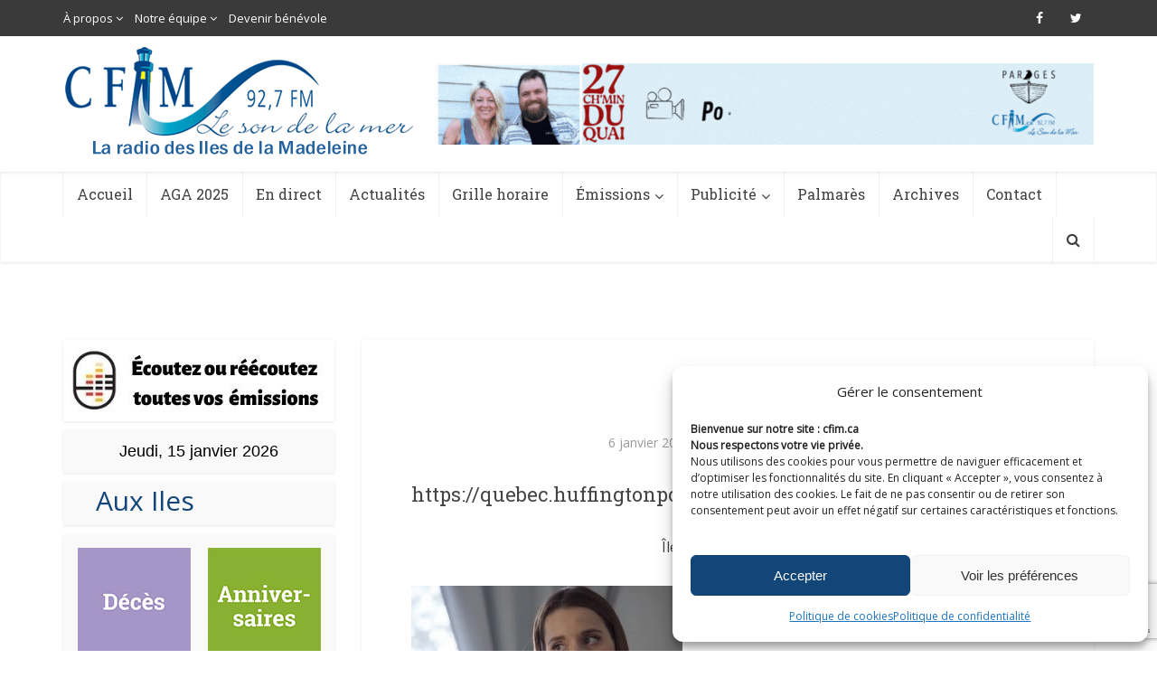

--- FILE ---
content_type: text/html; charset=UTF-8
request_url: https://cfim.ca/discussion-avec-la-comedienne-catherine-audrey-lachapelle/vf/
body_size: 22500
content:
<!DOCTYPE html>
<!--[if IE 8]><html class="ie8"><![endif]-->
<!--[if IE 9]><html class="ie9"><![endif]-->
<!--[if gt IE 8]><!--> <html lang="fr-FR"> <!--<![endif]-->

<head>

<meta http-equiv="Content-Type" content="text/html; charset=UTF-8" />
<meta name="viewport" content="user-scalable=yes, width=device-width, initial-scale=1.0, maximum-scale=1">

<!--[if lt IE 9]>
	<script src="https://cfim.ca/wp-content/themes/cfim/js/html5.js"></script>
<![endif]-->

<meta name='robots' content='index, follow, max-image-preview:large, max-snippet:-1, max-video-preview:-1' />

	<!-- This site is optimized with the Yoast SEO plugin v19.6.1 - https://yoast.com/wordpress/plugins/seo/ -->
	<title>VF - CFIM</title>
	<link rel="canonical" href="https://cfim.ca/wp-content/uploads/2021/01/VF.jpeg" />
	<meta property="og:locale" content="fr_FR" />
	<meta property="og:type" content="article" />
	<meta property="og:title" content="VF - CFIM" />
	<meta property="og:description" content="https://quebec.huffingtonpost.ca/" />
	<meta property="og:url" content="https://cfim.ca/wp-content/uploads/2021/01/VF.jpeg" />
	<meta property="og:site_name" content="CFIM" />
	<meta property="article:publisher" content="https://www.facebook.com/cfimradio/" />
	<meta property="article:modified_time" content="2021-01-06T19:08:28+00:00" />
	<meta property="og:image" content="https://cfim.ca/wp-content/uploads/2021/01/VF.jpeg" />
	<meta property="og:image:width" content="630" />
	<meta property="og:image:height" content="354" />
	<meta property="og:image:type" content="image/jpeg" />
	<meta name="twitter:card" content="summary" />
	<meta name="twitter:site" content="@cfimradio" />
	<script type="application/ld+json" class="yoast-schema-graph">{"@context":"https://schema.org","@graph":[{"@type":"WebPage","@id":"https://cfim.ca/wp-content/uploads/2021/01/VF.jpeg","url":"https://cfim.ca/wp-content/uploads/2021/01/VF.jpeg","name":"VF - CFIM","isPartOf":{"@id":"https://cfim.ca/#website"},"primaryImageOfPage":{"@id":"https://cfim.ca/wp-content/uploads/2021/01/VF.jpeg#primaryimage"},"image":{"@id":"https://cfim.ca/wp-content/uploads/2021/01/VF.jpeg#primaryimage"},"thumbnailUrl":"https://cfim.ca/wp-content/uploads/2021/01/VF.jpeg","datePublished":"2021-01-06T19:08:20+00:00","dateModified":"2021-01-06T19:08:28+00:00","breadcrumb":{"@id":"https://cfim.ca/wp-content/uploads/2021/01/VF.jpeg#breadcrumb"},"inLanguage":"fr-FR","potentialAction":[{"@type":"ReadAction","target":["https://cfim.ca/wp-content/uploads/2021/01/VF.jpeg"]}]},{"@type":"ImageObject","inLanguage":"fr-FR","@id":"https://cfim.ca/wp-content/uploads/2021/01/VF.jpeg#primaryimage","url":"https://cfim.ca/wp-content/uploads/2021/01/VF.jpeg","contentUrl":"https://cfim.ca/wp-content/uploads/2021/01/VF.jpeg","width":630,"height":354,"caption":"https://quebec.huffingtonpost.ca/"},{"@type":"BreadcrumbList","@id":"https://cfim.ca/wp-content/uploads/2021/01/VF.jpeg#breadcrumb","itemListElement":[{"@type":"ListItem","position":1,"name":"Accueil","item":"https://cfim.ca/"},{"@type":"ListItem","position":2,"name":"Discussion avec la comédienne Catherine-Audrey Lachapelle","item":"https://cfim.ca/discussion-avec-la-comedienne-catherine-audrey-lachapelle/"},{"@type":"ListItem","position":3,"name":"VF"}]},{"@type":"WebSite","@id":"https://cfim.ca/#website","url":"https://cfim.ca/","name":"CFIM","description":"Le son de la mer","potentialAction":[{"@type":"SearchAction","target":{"@type":"EntryPoint","urlTemplate":"https://cfim.ca/?s={search_term_string}"},"query-input":"required name=search_term_string"}],"inLanguage":"fr-FR"}]}</script>
	<!-- / Yoast SEO plugin. -->


<link rel='dns-prefetch' href='//www.googletagmanager.com' />
<link rel='dns-prefetch' href='//www.google.com' />
<link rel='dns-prefetch' href='//fonts.googleapis.com' />
<link rel='dns-prefetch' href='//s.w.org' />
<link rel="alternate" type="application/rss+xml" title="CFIM &raquo; Flux" href="https://cfim.ca/feed/" />
<link rel="alternate" type="application/rss+xml" title="CFIM &raquo; Flux des commentaires" href="https://cfim.ca/comments/feed/" />
<link rel="alternate" type="application/rss+xml" title="CFIM &raquo; VF Flux des commentaires" href="https://cfim.ca/discussion-avec-la-comedienne-catherine-audrey-lachapelle/vf/feed/" />
<script type="text/javascript">
window._wpemojiSettings = {"baseUrl":"https:\/\/s.w.org\/images\/core\/emoji\/14.0.0\/72x72\/","ext":".png","svgUrl":"https:\/\/s.w.org\/images\/core\/emoji\/14.0.0\/svg\/","svgExt":".svg","source":{"concatemoji":"https:\/\/cfim.ca\/wp-includes\/js\/wp-emoji-release.min.js?ver=6.0.2"}};
/*! This file is auto-generated */
!function(e,a,t){var n,r,o,i=a.createElement("canvas"),p=i.getContext&&i.getContext("2d");function s(e,t){var a=String.fromCharCode,e=(p.clearRect(0,0,i.width,i.height),p.fillText(a.apply(this,e),0,0),i.toDataURL());return p.clearRect(0,0,i.width,i.height),p.fillText(a.apply(this,t),0,0),e===i.toDataURL()}function c(e){var t=a.createElement("script");t.src=e,t.defer=t.type="text/javascript",a.getElementsByTagName("head")[0].appendChild(t)}for(o=Array("flag","emoji"),t.supports={everything:!0,everythingExceptFlag:!0},r=0;r<o.length;r++)t.supports[o[r]]=function(e){if(!p||!p.fillText)return!1;switch(p.textBaseline="top",p.font="600 32px Arial",e){case"flag":return s([127987,65039,8205,9895,65039],[127987,65039,8203,9895,65039])?!1:!s([55356,56826,55356,56819],[55356,56826,8203,55356,56819])&&!s([55356,57332,56128,56423,56128,56418,56128,56421,56128,56430,56128,56423,56128,56447],[55356,57332,8203,56128,56423,8203,56128,56418,8203,56128,56421,8203,56128,56430,8203,56128,56423,8203,56128,56447]);case"emoji":return!s([129777,127995,8205,129778,127999],[129777,127995,8203,129778,127999])}return!1}(o[r]),t.supports.everything=t.supports.everything&&t.supports[o[r]],"flag"!==o[r]&&(t.supports.everythingExceptFlag=t.supports.everythingExceptFlag&&t.supports[o[r]]);t.supports.everythingExceptFlag=t.supports.everythingExceptFlag&&!t.supports.flag,t.DOMReady=!1,t.readyCallback=function(){t.DOMReady=!0},t.supports.everything||(n=function(){t.readyCallback()},a.addEventListener?(a.addEventListener("DOMContentLoaded",n,!1),e.addEventListener("load",n,!1)):(e.attachEvent("onload",n),a.attachEvent("onreadystatechange",function(){"complete"===a.readyState&&t.readyCallback()})),(e=t.source||{}).concatemoji?c(e.concatemoji):e.wpemoji&&e.twemoji&&(c(e.twemoji),c(e.wpemoji)))}(window,document,window._wpemojiSettings);
</script>
<style type="text/css">
img.wp-smiley,
img.emoji {
	display: inline !important;
	border: none !important;
	box-shadow: none !important;
	height: 1em !important;
	width: 1em !important;
	margin: 0 0.07em !important;
	vertical-align: -0.1em !important;
	background: none !important;
	padding: 0 !important;
}
</style>
	<link rel='stylesheet' id='audio4-html5_site_css-css'  href='https://cfim.ca/wp-content/plugins/lbg-audio4-html5-shoutcast/audio4_html5/audio4_html5.css?ver=6.0.2' type='text/css' media='all' />
<link rel='stylesheet' id='wp-block-library-css'  href='https://cfim.ca/wp-includes/css/dist/block-library/style.min.css?ver=6.0.2' type='text/css' media='all' />
<style id='global-styles-inline-css' type='text/css'>
body{--wp--preset--color--black: #000000;--wp--preset--color--cyan-bluish-gray: #abb8c3;--wp--preset--color--white: #ffffff;--wp--preset--color--pale-pink: #f78da7;--wp--preset--color--vivid-red: #cf2e2e;--wp--preset--color--luminous-vivid-orange: #ff6900;--wp--preset--color--luminous-vivid-amber: #fcb900;--wp--preset--color--light-green-cyan: #7bdcb5;--wp--preset--color--vivid-green-cyan: #00d084;--wp--preset--color--pale-cyan-blue: #8ed1fc;--wp--preset--color--vivid-cyan-blue: #0693e3;--wp--preset--color--vivid-purple: #9b51e0;--wp--preset--gradient--vivid-cyan-blue-to-vivid-purple: linear-gradient(135deg,rgba(6,147,227,1) 0%,rgb(155,81,224) 100%);--wp--preset--gradient--light-green-cyan-to-vivid-green-cyan: linear-gradient(135deg,rgb(122,220,180) 0%,rgb(0,208,130) 100%);--wp--preset--gradient--luminous-vivid-amber-to-luminous-vivid-orange: linear-gradient(135deg,rgba(252,185,0,1) 0%,rgba(255,105,0,1) 100%);--wp--preset--gradient--luminous-vivid-orange-to-vivid-red: linear-gradient(135deg,rgba(255,105,0,1) 0%,rgb(207,46,46) 100%);--wp--preset--gradient--very-light-gray-to-cyan-bluish-gray: linear-gradient(135deg,rgb(238,238,238) 0%,rgb(169,184,195) 100%);--wp--preset--gradient--cool-to-warm-spectrum: linear-gradient(135deg,rgb(74,234,220) 0%,rgb(151,120,209) 20%,rgb(207,42,186) 40%,rgb(238,44,130) 60%,rgb(251,105,98) 80%,rgb(254,248,76) 100%);--wp--preset--gradient--blush-light-purple: linear-gradient(135deg,rgb(255,206,236) 0%,rgb(152,150,240) 100%);--wp--preset--gradient--blush-bordeaux: linear-gradient(135deg,rgb(254,205,165) 0%,rgb(254,45,45) 50%,rgb(107,0,62) 100%);--wp--preset--gradient--luminous-dusk: linear-gradient(135deg,rgb(255,203,112) 0%,rgb(199,81,192) 50%,rgb(65,88,208) 100%);--wp--preset--gradient--pale-ocean: linear-gradient(135deg,rgb(255,245,203) 0%,rgb(182,227,212) 50%,rgb(51,167,181) 100%);--wp--preset--gradient--electric-grass: linear-gradient(135deg,rgb(202,248,128) 0%,rgb(113,206,126) 100%);--wp--preset--gradient--midnight: linear-gradient(135deg,rgb(2,3,129) 0%,rgb(40,116,252) 100%);--wp--preset--duotone--dark-grayscale: url('#wp-duotone-dark-grayscale');--wp--preset--duotone--grayscale: url('#wp-duotone-grayscale');--wp--preset--duotone--purple-yellow: url('#wp-duotone-purple-yellow');--wp--preset--duotone--blue-red: url('#wp-duotone-blue-red');--wp--preset--duotone--midnight: url('#wp-duotone-midnight');--wp--preset--duotone--magenta-yellow: url('#wp-duotone-magenta-yellow');--wp--preset--duotone--purple-green: url('#wp-duotone-purple-green');--wp--preset--duotone--blue-orange: url('#wp-duotone-blue-orange');--wp--preset--font-size--small: 13px;--wp--preset--font-size--medium: 20px;--wp--preset--font-size--large: 36px;--wp--preset--font-size--x-large: 42px;}.has-black-color{color: var(--wp--preset--color--black) !important;}.has-cyan-bluish-gray-color{color: var(--wp--preset--color--cyan-bluish-gray) !important;}.has-white-color{color: var(--wp--preset--color--white) !important;}.has-pale-pink-color{color: var(--wp--preset--color--pale-pink) !important;}.has-vivid-red-color{color: var(--wp--preset--color--vivid-red) !important;}.has-luminous-vivid-orange-color{color: var(--wp--preset--color--luminous-vivid-orange) !important;}.has-luminous-vivid-amber-color{color: var(--wp--preset--color--luminous-vivid-amber) !important;}.has-light-green-cyan-color{color: var(--wp--preset--color--light-green-cyan) !important;}.has-vivid-green-cyan-color{color: var(--wp--preset--color--vivid-green-cyan) !important;}.has-pale-cyan-blue-color{color: var(--wp--preset--color--pale-cyan-blue) !important;}.has-vivid-cyan-blue-color{color: var(--wp--preset--color--vivid-cyan-blue) !important;}.has-vivid-purple-color{color: var(--wp--preset--color--vivid-purple) !important;}.has-black-background-color{background-color: var(--wp--preset--color--black) !important;}.has-cyan-bluish-gray-background-color{background-color: var(--wp--preset--color--cyan-bluish-gray) !important;}.has-white-background-color{background-color: var(--wp--preset--color--white) !important;}.has-pale-pink-background-color{background-color: var(--wp--preset--color--pale-pink) !important;}.has-vivid-red-background-color{background-color: var(--wp--preset--color--vivid-red) !important;}.has-luminous-vivid-orange-background-color{background-color: var(--wp--preset--color--luminous-vivid-orange) !important;}.has-luminous-vivid-amber-background-color{background-color: var(--wp--preset--color--luminous-vivid-amber) !important;}.has-light-green-cyan-background-color{background-color: var(--wp--preset--color--light-green-cyan) !important;}.has-vivid-green-cyan-background-color{background-color: var(--wp--preset--color--vivid-green-cyan) !important;}.has-pale-cyan-blue-background-color{background-color: var(--wp--preset--color--pale-cyan-blue) !important;}.has-vivid-cyan-blue-background-color{background-color: var(--wp--preset--color--vivid-cyan-blue) !important;}.has-vivid-purple-background-color{background-color: var(--wp--preset--color--vivid-purple) !important;}.has-black-border-color{border-color: var(--wp--preset--color--black) !important;}.has-cyan-bluish-gray-border-color{border-color: var(--wp--preset--color--cyan-bluish-gray) !important;}.has-white-border-color{border-color: var(--wp--preset--color--white) !important;}.has-pale-pink-border-color{border-color: var(--wp--preset--color--pale-pink) !important;}.has-vivid-red-border-color{border-color: var(--wp--preset--color--vivid-red) !important;}.has-luminous-vivid-orange-border-color{border-color: var(--wp--preset--color--luminous-vivid-orange) !important;}.has-luminous-vivid-amber-border-color{border-color: var(--wp--preset--color--luminous-vivid-amber) !important;}.has-light-green-cyan-border-color{border-color: var(--wp--preset--color--light-green-cyan) !important;}.has-vivid-green-cyan-border-color{border-color: var(--wp--preset--color--vivid-green-cyan) !important;}.has-pale-cyan-blue-border-color{border-color: var(--wp--preset--color--pale-cyan-blue) !important;}.has-vivid-cyan-blue-border-color{border-color: var(--wp--preset--color--vivid-cyan-blue) !important;}.has-vivid-purple-border-color{border-color: var(--wp--preset--color--vivid-purple) !important;}.has-vivid-cyan-blue-to-vivid-purple-gradient-background{background: var(--wp--preset--gradient--vivid-cyan-blue-to-vivid-purple) !important;}.has-light-green-cyan-to-vivid-green-cyan-gradient-background{background: var(--wp--preset--gradient--light-green-cyan-to-vivid-green-cyan) !important;}.has-luminous-vivid-amber-to-luminous-vivid-orange-gradient-background{background: var(--wp--preset--gradient--luminous-vivid-amber-to-luminous-vivid-orange) !important;}.has-luminous-vivid-orange-to-vivid-red-gradient-background{background: var(--wp--preset--gradient--luminous-vivid-orange-to-vivid-red) !important;}.has-very-light-gray-to-cyan-bluish-gray-gradient-background{background: var(--wp--preset--gradient--very-light-gray-to-cyan-bluish-gray) !important;}.has-cool-to-warm-spectrum-gradient-background{background: var(--wp--preset--gradient--cool-to-warm-spectrum) !important;}.has-blush-light-purple-gradient-background{background: var(--wp--preset--gradient--blush-light-purple) !important;}.has-blush-bordeaux-gradient-background{background: var(--wp--preset--gradient--blush-bordeaux) !important;}.has-luminous-dusk-gradient-background{background: var(--wp--preset--gradient--luminous-dusk) !important;}.has-pale-ocean-gradient-background{background: var(--wp--preset--gradient--pale-ocean) !important;}.has-electric-grass-gradient-background{background: var(--wp--preset--gradient--electric-grass) !important;}.has-midnight-gradient-background{background: var(--wp--preset--gradient--midnight) !important;}.has-small-font-size{font-size: var(--wp--preset--font-size--small) !important;}.has-medium-font-size{font-size: var(--wp--preset--font-size--medium) !important;}.has-large-font-size{font-size: var(--wp--preset--font-size--large) !important;}.has-x-large-font-size{font-size: var(--wp--preset--font-size--x-large) !important;}
</style>
<link rel='stylesheet' id='contact-form-7-css'  href='https://cfim.ca/wp-content/plugins/contact-form-7/includes/css/styles.css?ver=5.6.3' type='text/css' media='all' />
<link rel='stylesheet' id='mks_shortcodes_simple_line_icons-css'  href='https://cfim.ca/wp-content/plugins/meks-flexible-shortcodes/css/simple-line/simple-line-icons.css?ver=1.3.1' type='text/css' media='screen' />
<link rel='stylesheet' id='mks_shortcodes_css-css'  href='https://cfim.ca/wp-content/plugins/meks-flexible-shortcodes/css/style.css?ver=1.3.1' type='text/css' media='screen' />
<link rel='stylesheet' id='cmplz-general-css'  href='https://cfim.ca/wp-content/plugins/complianz-gdpr-premium/assets/css/cookieblocker.min.css?ver=1743052657' type='text/css' media='all' />
<link rel='stylesheet' id='parent-style-css'  href='https://cfim.ca/wp-content/themes/cfim/style.css?ver=6.0.2' type='text/css' media='all' />
<link rel='stylesheet' id='child-style-css'  href='https://cfim.ca/wp-content/themes/cfim-child/style.css?ver=6.0.2' type='text/css' media='all' />
<link rel='stylesheet' id='vce_font_0-css'  href='https://fonts.googleapis.com/css?family=Open+Sans%3A400&#038;subset=latin&#038;ver=2.1' type='text/css' media='screen' />
<link rel='stylesheet' id='vce_font_1-css'  href='https://fonts.googleapis.com/css?family=Roboto+Slab%3A400&#038;subset=latin&#038;ver=2.1' type='text/css' media='screen' />
<link rel='stylesheet' id='vce_style-css'  href='https://cfim.ca/wp-content/themes/cfim/css/min.css?ver=2.1' type='text/css' media='screen, print' />
<style id='vce_style-inline-css' type='text/css'>
body {background-color:transparent;background-repeat:no-repeat;background-size:cover;background-attachment:fixed;background-position:center top;}body,.mks_author_widget h3,.site-description,.meta-category a,textarea {font-family: 'Open Sans';font-weight: 400;}h1,h2,h3,h4,h5,h6,blockquote,.vce-post-link,.site-title,.site-title a,.main-box-title,.comment-reply-title,.entry-title a,.vce-single .entry-headline p,.vce-prev-next-link,.author-title,.mks_pullquote,.widget_rss ul li .rsswidget,#bbpress-forums .bbp-forum-title,#bbpress-forums .bbp-topic-permalink {font-family: 'Roboto Slab';font-weight: 400;}.main-navigation a,.sidr a{font-family: 'Roboto Slab';font-weight: 400;}.vce-single .entry-content,.vce-single .entry-headline,.vce-single .entry-footer{width: 700px;}.vce-lay-a .lay-a-content{width: 700px;max-width: 700px;}.vce-page .entry-content,.vce-page .entry-title-page {width: 700px;}.vce-sid-none .vce-single .entry-content,.vce-sid-none .vce-single .entry-headline,.vce-sid-none .vce-single .entry-footer {width: 1000px;}.vce-sid-none .vce-page .entry-content,.vce-sid-none .vce-page .entry-title-page,.error404 .entry-content {width: 1000px;max-width: 1000px;}body, button, input, select, textarea{color: #444444;}h1,h2,h3,h4,h5,h6,.entry-title a,.prev-next-nav a,#bbpress-forums .bbp-forum-title, #bbpress-forums .bbp-topic-permalink,.woocommerce ul.products li.product .price .amount{color: #232323;}a,.entry-title a:hover,.vce-prev-next-link:hover,.vce-author-links a:hover,.required,.error404 h4,.prev-next-nav a:hover,#bbpress-forums .bbp-forum-title:hover, #bbpress-forums .bbp-topic-permalink:hover,.woocommerce ul.products li.product h3:hover,.woocommerce ul.products li.product h3:hover mark,.main-box-title a:hover{color: #124679;}.vce-square,.vce-main-content .mejs-controls .mejs-time-rail .mejs-time-current,button,input[type="button"],input[type="reset"],input[type="submit"],.vce-button,.pagination-wapper a,#vce-pagination .next.page-numbers,#vce-pagination .prev.page-numbers,#vce-pagination .page-numbers,#vce-pagination .page-numbers.current,.vce-link-pages a,#vce-pagination a,.vce-load-more a,.vce-slider-pagination .owl-nav > div,.vce-mega-menu-posts-wrap .owl-nav > div,.comment-reply-link:hover,.vce-featured-section a,.vce-lay-g .vce-featured-info .meta-category a,.vce-404-menu a,.vce-post.sticky .meta-image:before,#vce-pagination .page-numbers:hover,#bbpress-forums .bbp-pagination .current,#bbpress-forums .bbp-pagination a:hover,.woocommerce #respond input#submit,.woocommerce a.button,.woocommerce button.button,.woocommerce input.button,.woocommerce ul.products li.product .added_to_cart,.woocommerce #respond input#submit:hover,.woocommerce a.button:hover,.woocommerce button.button:hover,.woocommerce input.button:hover,.woocommerce ul.products li.product .added_to_cart:hover,.woocommerce #respond input#submit.alt,.woocommerce a.button.alt,.woocommerce button.button.alt,.woocommerce input.button.alt,.woocommerce #respond input#submit.alt:hover, .woocommerce a.button.alt:hover, .woocommerce button.button.alt:hover, .woocommerce input.button.alt:hover,.woocommerce span.onsale,.woocommerce .widget_price_filter .ui-slider .ui-slider-range,.woocommerce .widget_price_filter .ui-slider .ui-slider-handle,.comments-holder .navigation .page-numbers.current,.vce-lay-a .vce-read-more:hover,.vce-lay-c .vce-read-more:hover{background-color: #124679;}#vce-pagination .page-numbers,.comments-holder .navigation .page-numbers{background: transparent;color: #124679;border: 1px solid #124679;}.comments-holder .navigation .page-numbers:hover{background: #124679;border: 1px solid #124679;}.bbp-pagination-links a{background: transparent;color: #124679;border: 1px solid #124679 !important;}#vce-pagination .page-numbers.current,.bbp-pagination-links span.current,.comments-holder .navigation .page-numbers.current{border: 1px solid #124679;}.widget_categories .cat-item:before,.widget_categories .cat-item .count{background: #124679;}.comment-reply-link,.vce-lay-a .vce-read-more,.vce-lay-c .vce-read-more{border: 1px solid #124679;}.entry-meta div,.entry-meta div a,.comment-metadata a,.meta-category span,.meta-author-wrapped,.wp-caption .wp-caption-text,.widget_rss .rss-date,.sidebar cite,.site-footer cite,.sidebar .vce-post-list .entry-meta div,.sidebar .vce-post-list .entry-meta div a,.sidebar .vce-post-list .fn,.sidebar .vce-post-list .fn a,.site-footer .vce-post-list .entry-meta div,.site-footer .vce-post-list .entry-meta div a,.site-footer .vce-post-list .fn,.site-footer .vce-post-list .fn a,#bbpress-forums .bbp-topic-started-by,#bbpress-forums .bbp-topic-started-in,#bbpress-forums .bbp-forum-info .bbp-forum-content,#bbpress-forums p.bbp-topic-meta,span.bbp-admin-links a,.bbp-reply-post-date,#bbpress-forums li.bbp-header,#bbpress-forums li.bbp-footer,.woocommerce .woocommerce-result-count,.woocommerce .product_meta{color: #9b9b9b;}.main-box-title, .comment-reply-title, .main-box-head{background: #ffffff;color: #232323;}.main-box-title a{color: #232323;}.sidebar .widget .widget-title a{color: #232323;}.main-box,.comment-respond,.prev-next-nav{background: #ffffff;}.vce-post,ul.comment-list > li.comment,.main-box-single,.ie8 .vce-single,#disqus_thread,.vce-author-card,.vce-author-card .vce-content-outside,.mks-bredcrumbs-container,ul.comment-list > li.pingback{background: #ffffff;}.mks_tabs.horizontal .mks_tab_nav_item.active{border-bottom: 1px solid #ffffff;}.mks_tabs.horizontal .mks_tab_item,.mks_tabs.vertical .mks_tab_nav_item.active,.mks_tabs.horizontal .mks_tab_nav_item.active{background: #ffffff;}.mks_tabs.vertical .mks_tab_nav_item.active{border-right: 1px solid #ffffff;}#vce-pagination,.vce-slider-pagination .owl-controls,.vce-content-outside,.comments-holder .navigation{background: #ffffff;}.sidebar .widget-title{background: #ffffff;color: #232323;}.sidebar .widget{background: #f9f9f9;}.sidebar .widget,.sidebar .widget li a,.sidebar .mks_author_widget h3 a,.sidebar .mks_author_widget h3,.sidebar .vce-search-form .vce-search-input,.sidebar .vce-search-form .vce-search-input:focus{color: #444444;}.sidebar .widget li a:hover,.sidebar .widget a,.widget_nav_menu li.menu-item-has-children:hover:after,.widget_pages li.page_item_has_children:hover:after{color: #124679;}.sidebar .tagcloud a {border: 1px solid #124679;}.sidebar .mks_author_link,.sidebar .tagcloud a:hover,.sidebar .mks_themeforest_widget .more,.sidebar button,.sidebar input[type="button"],.sidebar input[type="reset"],.sidebar input[type="submit"],.sidebar .vce-button,.sidebar .bbp_widget_login .button{background-color: #124679;}.sidebar .mks_author_widget .mks_autor_link_wrap,.sidebar .mks_themeforest_widget .mks_read_more{background: #f3f3f3;}.sidebar #wp-calendar caption,.sidebar .recentcomments,.sidebar .post-date,.sidebar #wp-calendar tbody{color: rgba(68,68,68,0.7);}.site-footer{background: #343841;}.site-footer .widget-title{color: #ffffff;}.site-footer,.site-footer .widget,.site-footer .widget li a,.site-footer .mks_author_widget h3 a,.site-footer .mks_author_widget h3,.site-footer .vce-search-form .vce-search-input,.site-footer .vce-search-form .vce-search-input:focus{color: #f9f9f9;}.site-footer .widget li a:hover,.site-footer .widget a,.site-info a{color: #1d81e5;}.site-footer .tagcloud a {border: 1px solid #1d81e5;}.site-footer .mks_author_link,.site-footer .mks_themeforest_widget .more,.site-footer button,.site-footer input[type="button"],.site-footer input[type="reset"],.site-footer input[type="submit"],.site-footer .vce-button,.site-footer .tagcloud a:hover{background-color: #1d81e5;}.site-footer #wp-calendar caption,.site-footer .recentcomments,.site-footer .post-date,.site-footer #wp-calendar tbody,.site-footer .site-info{color: rgba(249,249,249,0.7);}.top-header,.top-nav-menu li .sub-menu{background: #3a3a3a;}.top-header,.top-header a{color: #ffffff;}.top-header .vce-search-form .vce-search-input,.top-header .vce-search-input:focus,.top-header .vce-search-submit{color: #ffffff;}.top-header .vce-search-form .vce-search-input::-webkit-input-placeholder { color: #ffffff;}.top-header .vce-search-form .vce-search-input:-moz-placeholder { color: #ffffff;}.top-header .vce-search-form .vce-search-input::-moz-placeholder { color: #ffffff;}.top-header .vce-search-form .vce-search-input:-ms-input-placeholder { color: #ffffff;}.header-1-wrapper{height: 150px;padding-top: 12px;}.header-2-wrapper,.header-3-wrapper{height: 150px;}.header-2-wrapper .site-branding,.header-3-wrapper .site-branding{top: 12px;left: 2px;}.site-title a, .site-title a:hover{color: #232323;}.site-description{color: #aaaaaa;}.main-header{background-color: #ffffff;}.header-bottom-wrapper{background: #ffffff;}.vce-header-ads{margin: 30px 0;}.header-3-wrapper .nav-menu > li > a{padding: 65px 15px;}.header-sticky,.sidr{background: rgba(255,255,255,0.95);}.ie8 .header-sticky{background: #ffffff;}.main-navigation a,.nav-menu .vce-mega-menu > .sub-menu > li > a,.sidr li a,.vce-menu-parent{color: #414042;}.nav-menu > li:hover > a,.nav-menu > .current_page_item > a,.nav-menu > .current-menu-item > a,.nav-menu > .current-menu-ancestor > a,.main-navigation a.vce-item-selected,.main-navigation ul ul li:hover > a,.nav-menu ul .current-menu-item a,.nav-menu ul .current_page_item a,.vce-menu-parent:hover,.sidr li a:hover,.main-navigation li.current-menu-item.fa:before,.vce-responsive-nav{color: #00a3d7;}.nav-menu > li:hover > a,.nav-menu > .current_page_item > a,.nav-menu > .current-menu-item > a,.nav-menu > .current-menu-ancestor > a,.main-navigation a.vce-item-selected,.main-navigation ul ul,.header-sticky .nav-menu > .current_page_item:hover > a,.header-sticky .nav-menu > .current-menu-item:hover > a,.header-sticky .nav-menu > .current-menu-ancestor:hover > a,.header-sticky .main-navigation a.vce-item-selected:hover{background-color: #ffffff;}.search-header-wrap ul{border-top: 2px solid #00a3d7;}.vce-border-top .main-box-title{border-top: 2px solid #124679;}.tagcloud a:hover,.sidebar .widget .mks_author_link,.sidebar .widget.mks_themeforest_widget .more,.site-footer .widget .mks_author_link,.site-footer .widget.mks_themeforest_widget .more,.vce-lay-g .entry-meta div,.vce-lay-g .fn,.vce-lay-g .fn a{color: #FFF;}.vce-featured-header .vce-featured-header-background{opacity: 0.5}.vce-featured-grid .vce-featured-header-background,.vce-post-big .vce-post-img:after,.vce-post-slider .vce-post-img:after{opacity: 0.5}.vce-featured-grid .owl-item:hover .vce-grid-text .vce-featured-header-background,.vce-post-big li:hover .vce-post-img:after,.vce-post-slider li:hover .vce-post-img:after {opacity: 0.8}#back-top {background: #323232}.sidr input[type=text]{background: rgba(65,64,66,0.1);color: rgba(65,64,66,0.5);}.meta-image:hover a img,.vce-lay-h .img-wrap:hover .meta-image > img,.img-wrp:hover img,.vce-gallery-big:hover img,.vce-gallery .gallery-item:hover img,.vce_posts_widget .vce-post-big li:hover img,.vce-featured-grid .owl-item:hover img,.vce-post-img:hover img,.mega-menu-img:hover img{-webkit-transform: scale(1.1);-moz-transform: scale(1.1);-o-transform: scale(1.1);-ms-transform: scale(1.1);transform: scale(1.1);}a.category-2, .sidebar .widget .vce-post-list a.category-2{ color: #dd3333;}body.category-2 .main-box-title, .main-box-title.cat-2 { border-top: 2px solid #dd3333;}.widget_categories li.cat-item-2 .count { background: #dd3333;}.widget_categories li.cat-item-2:before { background:#dd3333;}.vce-featured-section .category-2, .vce-post-big .meta-category a.category-2, .vce-post-slider .meta-category a.category-2{ background-color: #dd3333;}.vce-lay-g .vce-featured-info .meta-category a.category-2{ background-color: #dd3333;}.vce-lay-h header .meta-category a.category-2{ background-color: #dd3333;}.main-navigation li.vce-cat-2 a:hover { color: #dd3333;}a.category-3, .sidebar .widget .vce-post-list a.category-3{ color: #81d742;}body.category-3 .main-box-title, .main-box-title.cat-3 { border-top: 2px solid #81d742;}.widget_categories li.cat-item-3 .count { background: #81d742;}.widget_categories li.cat-item-3:before { background:#81d742;}.vce-featured-section .category-3, .vce-post-big .meta-category a.category-3, .vce-post-slider .meta-category a.category-3{ background-color: #81d742;}.vce-lay-g .vce-featured-info .meta-category a.category-3{ background-color: #81d742;}.vce-lay-h header .meta-category a.category-3{ background-color: #81d742;}.main-navigation li.vce-cat-3 a:hover { color: #81d742;}a.category-4, .sidebar .widget .vce-post-list a.category-4{ color: #eeee22;}body.category-4 .main-box-title, .main-box-title.cat-4 { border-top: 2px solid #eeee22;}.widget_categories li.cat-item-4 .count { background: #eeee22;}.widget_categories li.cat-item-4:before { background:#eeee22;}.vce-featured-section .category-4, .vce-post-big .meta-category a.category-4, .vce-post-slider .meta-category a.category-4{ background-color: #eeee22;}.vce-lay-g .vce-featured-info .meta-category a.category-4{ background-color: #eeee22;}.vce-lay-h header .meta-category a.category-4{ background-color: #eeee22;}.main-navigation li.vce-cat-4 a:hover { color: #eeee22;}a.category-5, .sidebar .widget .vce-post-list a.category-5{ color: #1e73be;}body.category-5 .main-box-title, .main-box-title.cat-5 { border-top: 2px solid #1e73be;}.widget_categories li.cat-item-5 .count { background: #1e73be;}.widget_categories li.cat-item-5:before { background:#1e73be;}.vce-featured-section .category-5, .vce-post-big .meta-category a.category-5, .vce-post-slider .meta-category a.category-5{ background-color: #1e73be;}.vce-lay-g .vce-featured-info .meta-category a.category-5{ background-color: #1e73be;}.vce-lay-h header .meta-category a.category-5{ background-color: #1e73be;}.main-navigation li.vce-cat-5 a:hover { color: #1e73be;}a.category-6, .sidebar .widget .vce-post-list a.category-6{ color: #8224e3;}body.category-6 .main-box-title, .main-box-title.cat-6 { border-top: 2px solid #8224e3;}.widget_categories li.cat-item-6 .count { background: #8224e3;}.widget_categories li.cat-item-6:before { background:#8224e3;}.vce-featured-section .category-6, .vce-post-big .meta-category a.category-6, .vce-post-slider .meta-category a.category-6{ background-color: #8224e3;}.vce-lay-g .vce-featured-info .meta-category a.category-6{ background-color: #8224e3;}.vce-lay-h header .meta-category a.category-6{ background-color: #8224e3;}.main-navigation li.vce-cat-6 a:hover { color: #8224e3;}a.category-7, .sidebar .widget .vce-post-list a.category-7{ color: #3af5fc;}body.category-7 .main-box-title, .main-box-title.cat-7 { border-top: 2px solid #3af5fc;}.widget_categories li.cat-item-7 .count { background: #3af5fc;}.widget_categories li.cat-item-7:before { background:#3af5fc;}.vce-featured-section .category-7, .vce-post-big .meta-category a.category-7, .vce-post-slider .meta-category a.category-7{ background-color: #3af5fc;}.vce-lay-g .vce-featured-info .meta-category a.category-7{ background-color: #3af5fc;}.vce-lay-h header .meta-category a.category-7{ background-color: #3af5fc;}.main-navigation li.vce-cat-7 a:hover { color: #3af5fc;}a.category-40, .sidebar .widget .vce-post-list a.category-40{ color: #a34fa1;}body.category-40 .main-box-title, .main-box-title.cat-40 { border-top: 2px solid #a34fa1;}.widget_categories li.cat-item-40 .count { background: #a34fa1;}.widget_categories li.cat-item-40:before { background:#a34fa1;}.vce-featured-section .category-40, .vce-post-big .meta-category a.category-40, .vce-post-slider .meta-category a.category-40{ background-color: #a34fa1;}.vce-lay-g .vce-featured-info .meta-category a.category-40{ background-color: #a34fa1;}.vce-lay-h header .meta-category a.category-40{ background-color: #a34fa1;}.main-navigation li.vce-cat-40 a:hover { color: #a34fa1;}a.category-41, .sidebar .widget .vce-post-list a.category-41{ color: #954093;}body.category-41 .main-box-title, .main-box-title.cat-41 { border-top: 2px solid #954093;}.widget_categories li.cat-item-41 .count { background: #954093;}.widget_categories li.cat-item-41:before { background:#954093;}.vce-featured-section .category-41, .vce-post-big .meta-category a.category-41, .vce-post-slider .meta-category a.category-41{ background-color: #954093;}.vce-lay-g .vce-featured-info .meta-category a.category-41{ background-color: #954093;}.vce-lay-h header .meta-category a.category-41{ background-color: #954093;}.main-navigation li.vce-cat-41 a:hover { color: #954093;}a.category-42, .sidebar .widget .vce-post-list a.category-42{ color: #ce232b;}body.category-42 .main-box-title, .main-box-title.cat-42 { border-top: 2px solid #ce232b;}.widget_categories li.cat-item-42 .count { background: #ce232b;}.widget_categories li.cat-item-42:before { background:#ce232b;}.vce-featured-section .category-42, .vce-post-big .meta-category a.category-42, .vce-post-slider .meta-category a.category-42{ background-color: #ce232b;}.vce-lay-g .vce-featured-info .meta-category a.category-42{ background-color: #ce232b;}.vce-lay-h header .meta-category a.category-42{ background-color: #ce232b;}.main-navigation li.vce-cat-42 a:hover { color: #ce232b;}a.category-43, .sidebar .widget .vce-post-list a.category-43{ color: #58bf2f;}body.category-43 .main-box-title, .main-box-title.cat-43 { border-top: 2px solid #58bf2f;}.widget_categories li.cat-item-43 .count { background: #58bf2f;}.widget_categories li.cat-item-43:before { background:#58bf2f;}.vce-featured-section .category-43, .vce-post-big .meta-category a.category-43, .vce-post-slider .meta-category a.category-43{ background-color: #58bf2f;}.vce-lay-g .vce-featured-info .meta-category a.category-43{ background-color: #58bf2f;}.vce-lay-h header .meta-category a.category-43{ background-color: #58bf2f;}.main-navigation li.vce-cat-43 a:hover { color: #58bf2f;}a.category-44, .sidebar .widget .vce-post-list a.category-44{ color: #d6293b;}body.category-44 .main-box-title, .main-box-title.cat-44 { border-top: 2px solid #d6293b;}.widget_categories li.cat-item-44 .count { background: #d6293b;}.widget_categories li.cat-item-44:before { background:#d6293b;}.vce-featured-section .category-44, .vce-post-big .meta-category a.category-44, .vce-post-slider .meta-category a.category-44{ background-color: #d6293b;}.vce-lay-g .vce-featured-info .meta-category a.category-44{ background-color: #d6293b;}.vce-lay-h header .meta-category a.category-44{ background-color: #d6293b;}.main-navigation li.vce-cat-44 a:hover { color: #d6293b;}a.category-45, .sidebar .widget .vce-post-list a.category-45{ color: #ce5f37;}body.category-45 .main-box-title, .main-box-title.cat-45 { border-top: 2px solid #ce5f37;}.widget_categories li.cat-item-45 .count { background: #ce5f37;}.widget_categories li.cat-item-45:before { background:#ce5f37;}.vce-featured-section .category-45, .vce-post-big .meta-category a.category-45, .vce-post-slider .meta-category a.category-45{ background-color: #ce5f37;}.vce-lay-g .vce-featured-info .meta-category a.category-45{ background-color: #ce5f37;}.vce-lay-h header .meta-category a.category-45{ background-color: #ce5f37;}.main-navigation li.vce-cat-45 a:hover { color: #ce5f37;}a.category-46, .sidebar .widget .vce-post-list a.category-46{ color: #14b9ad;}body.category-46 .main-box-title, .main-box-title.cat-46 { border-top: 2px solid #14b9ad;}.widget_categories li.cat-item-46 .count { background: #14b9ad;}.widget_categories li.cat-item-46:before { background:#14b9ad;}.vce-featured-section .category-46, .vce-post-big .meta-category a.category-46, .vce-post-slider .meta-category a.category-46{ background-color: #14b9ad;}.vce-lay-g .vce-featured-info .meta-category a.category-46{ background-color: #14b9ad;}.vce-lay-h header .meta-category a.category-46{ background-color: #14b9ad;}.main-navigation li.vce-cat-46 a:hover { color: #14b9ad;}a.category-73, .sidebar .widget .vce-post-list a.category-73{ color: #cd8bcb;}body.category-73 .main-box-title, .main-box-title.cat-73 { border-top: 2px solid #cd8bcb;}.widget_categories li.cat-item-73 .count { background: #cd8bcb;}.widget_categories li.cat-item-73:before { background:#cd8bcb;}.vce-featured-section .category-73, .vce-post-big .meta-category a.category-73, .vce-post-slider .meta-category a.category-73{ background-color: #cd8bcb;}.vce-lay-g .vce-featured-info .meta-category a.category-73{ background-color: #cd8bcb;}.vce-lay-h header .meta-category a.category-73{ background-color: #cd8bcb;}.main-navigation li.vce-cat-73 a:hover { color: #cd8bcb;}a.category-74, .sidebar .widget .vce-post-list a.category-74{ color: #68686a;}body.category-74 .main-box-title, .main-box-title.cat-74 { border-top: 2px solid #68686a;}.widget_categories li.cat-item-74 .count { background: #68686a;}.widget_categories li.cat-item-74:before { background:#68686a;}.vce-featured-section .category-74, .vce-post-big .meta-category a.category-74, .vce-post-slider .meta-category a.category-74{ background-color: #68686a;}.vce-lay-g .vce-featured-info .meta-category a.category-74{ background-color: #68686a;}.vce-lay-h header .meta-category a.category-74{ background-color: #68686a;}.main-navigation li.vce-cat-74 a:hover { color: #68686a;}a.category-76, .sidebar .widget .vce-post-list a.category-76{ color: #5680c8;}body.category-76 .main-box-title, .main-box-title.cat-76 { border-top: 2px solid #5680c8;}.widget_categories li.cat-item-76 .count { background: #5680c8;}.widget_categories li.cat-item-76:before { background:#5680c8;}.vce-featured-section .category-76, .vce-post-big .meta-category a.category-76, .vce-post-slider .meta-category a.category-76{ background-color: #5680c8;}.vce-lay-g .vce-featured-info .meta-category a.category-76{ background-color: #5680c8;}.vce-lay-h header .meta-category a.category-76{ background-color: #5680c8;}.main-navigation li.vce-cat-76 a:hover { color: #5680c8;}a.category-77, .sidebar .widget .vce-post-list a.category-77{ color: #00ccff;}body.category-77 .main-box-title, .main-box-title.cat-77 { border-top: 2px solid #00ccff;}.widget_categories li.cat-item-77 .count { background: #00ccff;}.widget_categories li.cat-item-77:before { background:#00ccff;}.vce-featured-section .category-77, .vce-post-big .meta-category a.category-77, .vce-post-slider .meta-category a.category-77{ background-color: #00ccff;}.vce-lay-g .vce-featured-info .meta-category a.category-77{ background-color: #00ccff;}.vce-lay-h header .meta-category a.category-77{ background-color: #00ccff;}.main-navigation li.vce-cat-77 a:hover { color: #00ccff;}a.category-78, .sidebar .widget .vce-post-list a.category-78{ color: #f06c00;}body.category-78 .main-box-title, .main-box-title.cat-78 { border-top: 2px solid #f06c00;}.widget_categories li.cat-item-78 .count { background: #f06c00;}.widget_categories li.cat-item-78:before { background:#f06c00;}.vce-featured-section .category-78, .vce-post-big .meta-category a.category-78, .vce-post-slider .meta-category a.category-78{ background-color: #f06c00;}.vce-lay-g .vce-featured-info .meta-category a.category-78{ background-color: #f06c00;}.vce-lay-h header .meta-category a.category-78{ background-color: #f06c00;}.main-navigation li.vce-cat-78 a:hover { color: #f06c00;}a.category-79, .sidebar .widget .vce-post-list a.category-79{ color: #00368e;}body.category-79 .main-box-title, .main-box-title.cat-79 { border-top: 2px solid #00368e;}.widget_categories li.cat-item-79 .count { background: #00368e;}.widget_categories li.cat-item-79:before { background:#00368e;}.vce-featured-section .category-79, .vce-post-big .meta-category a.category-79, .vce-post-slider .meta-category a.category-79{ background-color: #00368e;}.vce-lay-g .vce-featured-info .meta-category a.category-79{ background-color: #00368e;}.vce-lay-h header .meta-category a.category-79{ background-color: #00368e;}.main-navigation li.vce-cat-79 a:hover { color: #00368e;}a.category-136, .sidebar .widget .vce-post-list a.category-136{ color: #56c7c8;}body.category-136 .main-box-title, .main-box-title.cat-136 { border-top: 2px solid #56c7c8;}.widget_categories li.cat-item-136 .count { background: #56c7c8;}.widget_categories li.cat-item-136:before { background:#56c7c8;}.vce-featured-section .category-136, .vce-post-big .meta-category a.category-136, .vce-post-slider .meta-category a.category-136{ background-color: #56c7c8;}.vce-lay-g .vce-featured-info .meta-category a.category-136{ background-color: #56c7c8;}.vce-lay-h header .meta-category a.category-136{ background-color: #56c7c8;}.main-navigation li.vce-cat-136 a:hover { color: #56c7c8;}a.category-138, .sidebar .widget .vce-post-list a.category-138{ color: #000000;}body.category-138 .main-box-title, .main-box-title.cat-138 { border-top: 2px solid #000000;}.widget_categories li.cat-item-138 .count { background: #000000;}.widget_categories li.cat-item-138:before { background:#000000;}.vce-featured-section .category-138, .vce-post-big .meta-category a.category-138, .vce-post-slider .meta-category a.category-138{ background-color: #000000;}.vce-lay-g .vce-featured-info .meta-category a.category-138{ background-color: #000000;}.vce-lay-h header .meta-category a.category-138{ background-color: #000000;}.main-navigation li.vce-cat-138 a:hover { color: #000000;}
</style>
<link rel='stylesheet' id='date-time-widget-styles-css'  href='https://cfim.ca/wp-content/plugins/date-and-time-widget/css/widget.css?ver=6.0.2' type='text/css' media='all' />
<link rel='stylesheet' id='meks-ads-widget-css'  href='https://cfim.ca/wp-content/plugins/meks-easy-ads-widget/css/style.css?ver=2.0.6' type='text/css' media='all' />
<link rel='stylesheet' id='tablepress-default-css'  href='https://cfim.ca/wp-content/plugins/tablepress/css/default.min.css?ver=1.9.2' type='text/css' media='all' />
<link rel='stylesheet' id='wpb_iw_main-css'  href='https://cfim.ca/wp-content/plugins/wpb-image-widget/inc/../assets/css/main.css?ver=1.0' type='text/css' media='' />
<script type='text/javascript' src='https://cfim.ca/wp-includes/js/jquery/jquery.min.js?ver=3.6.0' id='jquery-core-js'></script>
<script type='text/javascript' src='https://cfim.ca/wp-includes/js/jquery/jquery-migrate.min.js?ver=3.3.2' id='jquery-migrate-js'></script>
<script type='text/javascript' src='https://cfim.ca/wp-content/plugins/lbg-audio4-html5-shoutcast/audio4_html5/js/jquery.mousewheel.min.js?ver=6.0.2' id='lbg-mousewheel-js'></script>
<script type='text/javascript' src='https://cfim.ca/wp-content/plugins/lbg-audio4-html5-shoutcast/audio4_html5/js/jquery.touchSwipe.min.js?ver=6.0.2' id='lbg-touchSwipe-js'></script>
<script type='text/javascript' src='https://cfim.ca/wp-content/plugins/lbg-audio4-html5-shoutcast/audio4_html5/js/swfobject.js?ver=6.0.2' id='lbg-swfobject-js'></script>
<script type='text/javascript' src='https://cfim.ca/wp-content/plugins/lbg-audio4-html5-shoutcast/audio4_html5/js/lastfm.api.js?ver=6.0.2' id='lbg-lastfm_api-js'></script>
<script type='text/javascript' src='https://cfim.ca/wp-content/plugins/lbg-audio4-html5-shoutcast/audio4_html5/js/lastfm.api.cache.js?ver=6.0.2' id='lbg-lastfm_api_cache-js'></script>
<script type='text/javascript' src='https://cfim.ca/wp-content/plugins/lbg-audio4-html5-shoutcast/audio4_html5/js/lastfm.api.md5.js?ver=6.0.2' id='lbg-lastfm_api_md5-js'></script>
<script type='text/javascript' src='https://cfim.ca/wp-content/plugins/lbg-audio4-html5-shoutcast/audio4_html5/js/audio4_html5.js?ver=6.0.2' id='lbg-audio4_html5-js'></script>
<script type='text/javascript' src='https://cfim.ca/wp-content/plugins/meks-flexible-shortcodes/js/main.js?ver=1.3.1' id='mks_shortcodes_js-js'></script>
<script type='text/javascript' src='https://www.googletagmanager.com/gtag/js?id=G-HKD68LDMYK&#038;ver=6.0.2' id='wk-analytics-script-js'></script>
<script type='text/javascript' id='wk-analytics-script-js-after'>
function shouldTrack(){
var trackLoggedIn = false;
var loggedIn = false;
if(!loggedIn){
return true;
} else if( trackLoggedIn ) {
return true;
}
return false;
}
function hasWKGoogleAnalyticsCookie() {
return (new RegExp('wp_wk_ga_untrack_' + document.location.hostname)).test(document.cookie);
}
if (!hasWKGoogleAnalyticsCookie() && shouldTrack()) {
//Google Analytics
window.dataLayer = window.dataLayer || [];
function gtag(){dataLayer.push(arguments);}
gtag('js', new Date());
gtag('config', 'G-HKD68LDMYK');
}
</script>
<script type='text/javascript' src='https://cfim.ca/wp-content/plugins/date-and-time-widget/js/widget.js?ver=6.0.2' id='date-time-script-js'></script>
<link rel="https://api.w.org/" href="https://cfim.ca/wp-json/" /><link rel="alternate" type="application/json" href="https://cfim.ca/wp-json/wp/v2/media/70336" /><link rel="EditURI" type="application/rsd+xml" title="RSD" href="https://cfim.ca/xmlrpc.php?rsd" />
<link rel="wlwmanifest" type="application/wlwmanifest+xml" href="https://cfim.ca/wp-includes/wlwmanifest.xml" /> 
<meta name="generator" content="WordPress 6.0.2" />
<link rel='shortlink' href='https://cfim.ca/?p=70336' />
<link rel="alternate" type="application/json+oembed" href="https://cfim.ca/wp-json/oembed/1.0/embed?url=https%3A%2F%2Fcfim.ca%2Fdiscussion-avec-la-comedienne-catherine-audrey-lachapelle%2Fvf%2F" />
<link rel="alternate" type="text/xml+oembed" href="https://cfim.ca/wp-json/oembed/1.0/embed?url=https%3A%2F%2Fcfim.ca%2Fdiscussion-avec-la-comedienne-catherine-audrey-lachapelle%2Fvf%2F&#038;format=xml" />

<!-- This site is using AdRotate v5.13.7 to display their advertisements - https://ajdg.solutions/ -->
<!-- AdRotate CSS -->
<style type="text/css" media="screen">
	.g { margin:0px; padding:0px; overflow:hidden; line-height:1; zoom:1; }
	.g img { height:auto; }
	.g-col { position:relative; float:left; }
	.g-col:first-child { margin-left: 0; }
	.g-col:last-child { margin-right: 0; }
	.g-2 { width:100%; max-width:728px; height:100%; max-height:100px; margin: 0 auto; }
	.g-3 { width:100%; max-width:1024px; height:100%; max-height:300px; margin: 0 auto; }
	.g-4 { width:100%; max-width:728px; height:100%; max-height:100px; margin: 0 auto; }
	.g-5 { margin:0px;  width:100%; max-width:300px; height:100%; max-height:250px; }
	.g-6 { width:100%; max-width:300px; height:100%; max-height:250px; margin: 0 auto; }
	.g-7 { width:100%; max-width:300px; height:100%; max-height:250px; margin: 0 auto; }
	.g-10 {  margin: 0 auto; }
	.g-11 {  margin: 0 auto; }
	.g-8 { width:100%; max-width:300px; height:100%; max-height:914px; margin: 0 auto; }
	.g-13 { margin:0px;  width:100%; max-width:300px; height:100%; max-height:600px; }
	.g-15 { margin:0px;  width:100%; max-width:300px; height:100%; max-height:250px; }
	.g-16 { margin:0px;  width:100%; max-width:300px; height:100%; max-height:250px; }
	.g-17 { margin:0px;  width:100%; max-width:300px; height:100%; max-height:250px; }
	.g-18 { margin:0px;  width:100%; max-width:300px; height:100%; max-height:250px; }
	.g-19 { margin:0px;  width:100%; max-width:300px; height:100%; max-height:250px; }
	.g-20 { margin:0px;  width:100%; max-width:300px; height:100%; max-height:250px; }
	@media only screen and (max-width: 480px) {
		.g-col, .g-dyn, .g-single { width:100%; margin-left:0; margin-right:0; }
	}
</style>
<!-- /AdRotate CSS -->

<script type="text/javascript">
            var ajaxurl = "https://cfim.ca/wp-admin/admin-ajax.php";
        </script>			<style>.cmplz-hidden {
					display: none !important;
				}</style><link rel="shortcut icon" href="https://cfim.ca/wp-content/uploads/2017/04/favicon.png" type="image/x-icon" /><style type="text/css">a.darken { display: inline-block; background: black; padding: 0; } a.darken img { display: block; -webkit-transition: all 0.3s linear; -moz-transition: all 0.3s linear; -ms-transition: all 0.3s linear; -o-transition: all 0.3s linear; transition: all 0.3s linear; } a.darken:hover img { opacity: 0.6; } .ivycat-post p{ font-size: 14px; } .rhc-widget-date { display: none; } #rhc-upcoming-0 { display: none; } .rhc-title-link { pointer-events: none; cursor: default; } .fc-event-list-content h4 { margin-bottom: 0px; line-height: 28px } .fc-event-list-content .fc-event-list-title { font-size: 18px; } .rhc-widget-upcoming-item .rhc-description { padding-bottom: 0px; } div.css-search div.em-search-main .em-search-submit { background: -webkit-gradient( linear, left top, left bottom, color-stop(0.05, #1246a2), color-stop(1, #062d71) ); background: -moz-linear-gradient( center top, #1246a2 5%, #062d71 100% ); background-color:#1246a2; } table.em-calendar td.eventful a, table.em-calendar td.eventful-today a { color: #124679; } .main-navigation .rouge a { color: #ff0000; font-weight:bold; } .no-modules-msg { display: none; } .mks_accordion_item, .mks_toggle { border-left: 1px solid #e6e6e6; border-right: 1px solid #e6e6e6; background-color: #124679; color: #fff; border-top: 1px solid #e6e6e6; } .mks_accordion_item:hover { background-color: #00a3d7; } .mks_accordion_content, .mks_toggle_content { background-color: #fff; color: initial; } .sidebar .widget_nav_menu li.current-menu-item { background: #00a3d7; } .sidebar .widget li.current-menu-item a { color: #fff; } .site-footer .widget-title { text-align: left; padding-bottom: 0; margin: 0 -20px 10px; } .site-footer .widget li { padding: 2px 0; list-style: disc; } .site-footer .widget { margin-bottom: 10px; } .vce-wrap-center { width: 100%; } .vce-main-content .mejs-container .mejs-controls>div, .vce-main-content .mejs-container .mejs-horizontal-volume-slider { margin-top: 15px; } .mejs-container .mejs-controls, .mejs-embed, .mejs-embed body { background: #7b7b7b!important; height: 60px!important; } .wp-audio-shortcode { min-height: 60px; } #top-featured-grid .top-featured-grid-inner-left .on-air-zone a { font-family: 'Roboto Slab'; } .sidebar .widget { margin-bottom: 10px; } .home .main-box-title { border-top: 2px solid #124679; } .annonces-noimage .meta-image { display:none; } .annonces-noimage .entry-title a { pointer-events: none; cursor: default; } .page-id-977 .entry-content .wp-audio-shortcode { margin-bottom: 10px; max-width:350px; }</style>		<style type="text/css" id="wp-custom-css">
			.header-is-sticky a{
	font-size: 14px !important;
}

body.home .vce-featured-grid .vce-featured-header-background{
	opacity: 0.5;
}

.social_widget_CFIM img{
	max-width: 35px !important;
	margin: 10px;
}

body.home .vce-featured-link-article, .vce-photo-caption{
	text-shadow: 1px 1px 3px rgba(0,0,0,1) !important
}

body.home .current-song, .next-song, .last-song{
  text-shadow: none !important;
  font-size: 16px !important;
}

body.home .owl-item:nth-child(even) a.vce-featured-header-background{
}

.home #top-featured-grid2 .vce-lay-b.vce-post .entry-header{
	/*height: 169px !important;*/
}

.home .vce-lay-b .entry-title{
 overflow: hidden;
	white-space: normal;
  display: -webkit-box;
	line-height: 1.1em;
  -webkit-line-clamp: 4;
  -webkit-box-orient: vertical;
}


/*NEW VERSION SLIDER HOME 2024-12*/
#top-featured-grid2 .top-featured-grid-inner-right .owl-item .vce-post {
  max-height: 150px !important;
  padding: 0 !important;
  margin: 0 !important;
  overflow: hidden;
	position: relative;
}

#top-featured-grid2 .top-featured-grid-inner-right .entry-content{
  display: none;
}

#top-featured-grid2 .top-featured-grid-inner-right .entry-header{
  position: absolute;
  bottom: 0px;
  left: 0px;
  right: 0px;
  top: 0;
  z-index: 10;
  text-align: left !important;
  background: rgb(255,255,255);
background: linear-gradient(160deg, rgba(255,255,255,0) 0%, rgba(0,0,0,0.8) 100%);
  display: flex;
  flex-direction: column;
  justify-content: flex-end;
}

#top-featured-grid2 .top-featured-grid-inner-right .entry-header *{
  text-align: left !important;
  color: white;
  
  line-height: 1.2em;
}

#top-featured-grid2 .top-featured-grid-inner-right .entry-title{
  max-width: 180px;
  font-size: 18px !important;
  padding: 0 !important;
  
}

#top-featured-grid2 .top-featured-grid-inner-right .meta-item.date{
  display: none;
}

@media (max-width: 1000px){

.home .top-featured-grid-inner-left .on-air-zone{
  top: 45px;
  font-size: 18px !important;
  padding: 10px !important;
}
}

@media (max-width: 767px){
	.entry-header{
		min-height: auto !important;
	}	
}

@media (min-width: 767px){
.home .top-featured-grid-inner-left .on-air-zone .jours_de_diffusion .right{
  position: absolute;
  top: 5px;
  right: 20px;
}

.home .top-featured-grid-inner-left .on-air-zone a{
  font-size: 22px !important;
  font-weight: 900 !important;
}

.home .top-featured-grid-inner-right .owl-item{
  max-height: 160px !important;
}


.home .top-featured-grid2 article.vce-post{
  display: table;
  width: 100%;
  max-height: 175px !important;
}

.home .top-featured-grid-inner-right .owl-item .meta-image{
  display: table-cell;
  max-height: 165px !important;
  margin: -5px !important;
	width: 100%;
}

.home .top-featured-grid-inner-right .owl-item .entry-header{
  display: table-cell;
  height: 165px !important;
  vertical-align: top;
  margin: 0 !important;
  padding: 15px 30px 15px 10px !important;
	width: 100%;
}
  }

.vce-lay-b img{
	width: 200px;
	padding: 15px;
}

.vce-lay-b .entry-title, .vce-lay-h .entry-title{
	font-size: 22px !important;
	padding: 10px 0;
	text-decoration: none;
}

.vce-lay-b{
	width: 100%;
	display: block !important;
	clear: both;
}

#sidebar .adrotate_widgets{
  padding: 0
}

@media only screen and (min-width: 1024px) and (max-width: 1200px){
  .vce-lay-b img{
    max-width: 160px !important;
  }
}

@media only screen and (max-width: 1023px){
  .vce-lay-b img{
    max-width: 160px !important;
  }
}

.entry-title a{
  text-decoration: none !important;
}


@media only screen and (max-width: 650px){
.meta-image-td{
	width: 100% !important;
	display: block !important;
	clear: both !important;
}
}


@media only screen and (max-width: 700px) {

	.entry-header-td .entry-title{
		font-size: 20px !important;
	 overflow: hidden;
		line-height: 1.4em !important;
	display: -webkit-box;
	-webkit-line-clamp: 5 !important;
	-webkit-box-orient: vertical;
}
	}
		</style>
		</head>

<body class="attachment attachment-template-default single single-attachment postid-70336 attachmentid-70336 attachment-jpeg chrome vce-sid-left">

<div id="vce-main">

<header id="header" class="main-header">
	<div class="top-header">
	<div class="container">

					<div class="vce-wrap-left">
					<ul id="vce_top_navigation_menu" class="top-nav-menu"><li id="menu-item-780" class="menu-item menu-item-type-custom menu-item-object-custom menu-item-has-children menu-item-780"><a>À propos</a>
<ul class="sub-menu">
	<li id="menu-item-783" class="menu-item menu-item-type-post_type menu-item-object-page menu-item-783"><a href="https://cfim.ca/a-propos/conseil-dadministration/">Conseil d’administration</a></li>
	<li id="menu-item-12625" class="menu-item menu-item-type-post_type menu-item-object-page menu-item-12625"><a href="https://cfim.ca/a-propos/bulletin-des-membres/">Bulletin des membres</a></li>
	<li id="menu-item-784" class="menu-item menu-item-type-post_type menu-item-object-page menu-item-784"><a href="https://cfim.ca/a-propos/historique/">Historique</a></li>
	<li id="menu-item-59710" class="menu-item menu-item-type-custom menu-item-object-custom menu-item-59710"><a href="https://cfim.ca/toujours-allumee/">Devenez membre</a></li>
	<li id="menu-item-785" class="menu-item menu-item-type-post_type menu-item-object-page menu-item-785"><a href="https://cfim.ca/a-propos/mission/">Mission</a></li>
	<li id="menu-item-781" class="menu-item menu-item-type-post_type menu-item-object-page menu-item-781"><a href="https://cfim.ca/a-propos/politiques-et-reglements/">Politiques et règlements</a></li>
	<li id="menu-item-51634" class="menu-item menu-item-type-custom menu-item-object-custom menu-item-51634"><a href="https://cfim.ca/partenaire-de-choix/">Un partenaire de choix</a></li>
</ul>
</li>
<li id="menu-item-1116" class="menu-item menu-item-type-custom menu-item-object-custom menu-item-has-children menu-item-1116"><a>Notre équipe</a>
<ul class="sub-menu">
	<li id="menu-item-1124" class="menu-item menu-item-type-taxonomy menu-item-object-dept menu-item-1124"><a href="https://cfim.ca/dept/administration/">Administration</a></li>
	<li id="menu-item-1125" class="menu-item menu-item-type-taxonomy menu-item-object-dept menu-item-1125"><a href="https://cfim.ca/dept/animation/">Animation</a></li>
	<li id="menu-item-910" class="menu-item menu-item-type-taxonomy menu-item-object-dept menu-item-910"><a href="https://cfim.ca/dept/benevoles/">Bénévoles</a></li>
	<li id="menu-item-1126" class="menu-item menu-item-type-taxonomy menu-item-object-dept menu-item-1126"><a href="https://cfim.ca/dept/programmation/">Programmation</a></li>
	<li id="menu-item-912" class="menu-item menu-item-type-taxonomy menu-item-object-dept menu-item-912"><a href="https://cfim.ca/dept/publicite/">Publicité</a></li>
	<li id="menu-item-909" class="menu-item menu-item-type-taxonomy menu-item-object-dept menu-item-909"><a href="https://cfim.ca/dept/salle-des-nouvelles/">Salle des nouvelles</a></li>
	<li id="menu-item-916" class="menu-item menu-item-type-taxonomy menu-item-object-dept menu-item-916"><a href="https://cfim.ca/dept/soutien-technique/">Soutien technique</a></li>
</ul>
</li>
<li id="menu-item-790" class="menu-item menu-item-type-post_type menu-item-object-page menu-item-790"><a href="https://cfim.ca/devenir-benevole/">Devenir bénévole</a></li>
</ul>			</div>
				
					<div class="vce-wrap-right">
					<div class="menu-social-menu-container"><ul id="vce_social_menu" class="soc-nav-menu"><li id="menu-item-5" class="menu-item menu-item-type-custom menu-item-object-custom menu-item-5"><a target="_blank" rel="noopener" href="https://www.facebook.com/cfimradio/"><span class="vce-social-name">Facebook</span></a></li>
<li id="menu-item-842" class="menu-item menu-item-type-custom menu-item-object-custom menu-item-842"><a target="_blank" rel="noopener" href="https://twitter.com/cfimradio"><span class="vce-social-name">Twitter</span></a></li>
</ul></div>			</div>
		
		


	</div>
</div><div class="container header-2-wrapper header-main-area">	
	<div class="vce-res-nav">
	<a class="vce-responsive-nav" href="#sidr-main"><i class="fa fa-bars"></i></a>
</div>
<div class="site-branding">
		
	
	<span class="site-title">
		<a href="https://cfim.ca/" title="CFIM" class="has-logo"><img src="https://cfim.ca/wp-content/uploads/2019/04/CFIM-Logo-trans-bien-site-internet-2019-2.png" alt="CFIM" /></a>
	</span>

	

</div>
	<div class="vce-header-ads">
		<div class="g g-2"><div class="g-dyn a-852 c-1"><a class="gofollow" data-track="ODUyLDIsMSw2MA==" href="https://cfim.ca/27-chmin-du-quai/" target="_blank"><img src="https://cfim.ca/wp-content/uploads/2025/09/Le-44e-Radiothon-de-CFIM-728-x-90-px-2.gif" /></a></div></div>	</div>
</div>

<div class="header-bottom-wrapper header-left-nav">
	<div class="container">
		<nav id="site-navigation" class="main-navigation" role="navigation">
	<ul id="vce_main_navigation_menu" class="nav-menu"><li id="menu-item-120940" class="menu-item menu-item-type-post_type menu-item-object-page menu-item-home menu-item-120940"><a href="https://cfim.ca/">Accueil</a><li id="menu-item-147770" class="menu-item menu-item-type-custom menu-item-object-custom menu-item-147770"><a href="https://cfim.ca/aga2025/">AGA 2025</a><li id="menu-item-120961" class="menu-item menu-item-type-post_type menu-item-object-page menu-item-120961"><a href="https://cfim.ca/endirect/">En direct</a><li id="menu-item-120998" class="menu-item menu-item-type-post_type menu-item-object-page menu-item-120998"><a href="https://cfim.ca/actualites/">Actualités</a><li id="menu-item-138516" class="menu-item menu-item-type-post_type menu-item-object-page menu-item-138516"><a href="https://cfim.ca/grille-horaire/">Grille horaire</a><li id="menu-item-121000" class="menu-item menu-item-type-custom menu-item-object-custom menu-item-has-children menu-item-121000"><a>Émissions</a>
<ul class="sub-menu">
	<li id="menu-item-121005" class="menu-item menu-item-type-custom menu-item-object-custom menu-item-121005"><a href="https://cfim.ca/categorie/emissions-regulieres/">Régulières</a>	<li id="menu-item-121006" class="menu-item menu-item-type-custom menu-item-object-custom menu-item-121006"><a href="https://cfim.ca/categorie/emissions-benevoles/">Bénévoles</a>	<li id="menu-item-121007" class="menu-item menu-item-type-custom menu-item-object-custom menu-item-121007"><a href="https://cfim.ca/categorie/bingo/">Bingo</a>	<li id="menu-item-121008" class="menu-item menu-item-type-custom menu-item-object-custom menu-item-121008"><a href="https://cfim.ca/emissions-speciales/">Spéciales et reportages</a>	<li id="menu-item-121009" class="menu-item menu-item-type-custom menu-item-object-custom menu-item-121009"><a href="https://cfim.ca/english-community/">English Community</a></ul>
<li id="menu-item-120956" class="menu-item menu-item-type-post_type menu-item-object-page menu-item-has-children menu-item-120956"><a href="https://cfim.ca/partenaire-de-choix/">Publicité</a>
<ul class="sub-menu">
	<li id="menu-item-121040" class="menu-item menu-item-type-custom menu-item-object-custom menu-item-121040"><a href="https://cfim.ca/partenaire-de-choix/">Contacter l&rsquo;équipe publicitaire</a>	<li id="menu-item-121014" class="menu-item menu-item-type-custom menu-item-object-custom menu-item-121014"><a href="https://cfim.ca/annonces/avis-de-deces-aux-iles-de-la-madeleine/">Avis de décès</a>	<li id="menu-item-121015" class="menu-item menu-item-type-custom menu-item-object-custom menu-item-121015"><a href="https://cfim.ca/annonces/avis-publics/">Avis publics</a>	<li id="menu-item-121016" class="menu-item menu-item-type-custom menu-item-object-custom menu-item-121016"><a href="https://cfim.ca/annonces/petites-annonces/">Annonces classées</a>	<li id="menu-item-121017" class="menu-item menu-item-type-custom menu-item-object-custom menu-item-121017"><a href="https://cfim.ca/annonces/offres-demplois/">Offres d&#8217;emplois</a></ul>
<li id="menu-item-120953" class="menu-item menu-item-type-post_type menu-item-object-page menu-item-120953"><a href="https://cfim.ca/palmares/">Palmarès</a><li id="menu-item-141652" class="menu-item menu-item-type-custom menu-item-object-custom menu-item-141652"><a href="https://archives.cfim.ca/">Archives</a><li id="menu-item-120958" class="menu-item menu-item-type-post_type menu-item-object-page menu-item-120958"><a href="https://cfim.ca/contact/">Contact</a><li class="search-header-wrap"><a class="search_header" href="javascript:void(0)"><i class="fa fa-search"></i></a><ul class="search-header-form-ul"><li><form class="search-header-form" action="https://cfim.ca/" method="get">
						<input name="s" class="search-input" size="20" type="text" value="Rechercher" onfocus="(this.value == 'Rechercher') && (this.value = '')" onblur="(this.value == '') && (this.value = 'Rechercher')" placeholder="Rechercher" /></form></li></ul></li></ul></nav>	</div>
</div></header>

<div id="main-wrapper">


	<div class="vce-ad-below-header vce-ad-container"><!-- Soit il n'y a pas de bannières, ils sont desactivées ou pas qualifiées pour cet endroit! -->
<br>
<!-- Soit il n'y a pas de bannières, ils sont desactivées ou pas qualifiées pour cet endroit! -->

</div>

	
<div id="content" class="container site-content">

			<aside id="sidebar" class="sidebar left">
		<div id="widget_sp_image-13" class="widget widget_sp_image"><a href="https://cfim.ca/categorie/emissions-regulieres/" target="_self" class="widget_sp_image-image-link"><img width="300" height="90" class="attachment-full" style="max-width: 100%;" src="https://cfim.ca/wp-content/uploads/2019/10/Baladodiffusion-300-x-90.jpg" /></a></div><div id="date-time-2" class="widget widget_date_time"><!-- This file is used to markup the public-facing widget. -->
<div id="date-time" class="date-time" style="color: #000;
  background-color: transparent;
  font-family: Arial, Arial, Helvetica, sans-serif;
  font-size: 18px;">
  <div class="date"></div>
  <div class="time"></div>
</div>
<script type="text/javascript">
  update('date-time-2',
    'none',
    'long');
</script></div><div id="text-15" class="widget widget_text">			<div class="textwidget"><span id="Souris__Prince_Edward_Island_z13b" style="font-size:30px"></span>
<script src="https://widget.time.is/t.js"></script>
<script>
time_is_widget.init({Souris__Prince_Edward_Island_z13b:{}});
</script><a href="https://time.is/Souris,_Prince_Edward_Island" id="time_is_link" rel="nofollow" style="font-size:30px">&nbsp;&nbsp;Aux Iles </a></div>
		</div><div id="adrotate_widgets-390" class="widget adrotate_widgets"><!-- Soit il n'y a pas de bannières, ils sont desactivées ou pas qualifiées pour cet endroit! --></div><div id="adrotate_widgets-412" class="widget adrotate_widgets"><!-- Erreur, Annonce n’est pas disponible pour le moment en raison de restrictions de calendrier / géolocalisation! --></div><div id="adrotate_widgets-411" class="widget adrotate_widgets"><!-- Erreur, Annonce n’est pas disponible pour le moment en raison de restrictions de calendrier / géolocalisation! --></div><div id="adrotate_widgets-409" class="widget adrotate_widgets"><!-- Erreur, Annonce n’est pas disponible pour le moment en raison de restrictions de calendrier / géolocalisation! --></div><div id="adrotate_widgets-410" class="widget adrotate_widgets"><!-- Erreur, Annonce n’est pas disponible pour le moment en raison de restrictions de calendrier / géolocalisation! --></div><div id="adrotate_widgets-408" class="widget adrotate_widgets"><!-- Erreur, Annonce n’est pas disponible pour le moment en raison de restrictions de calendrier / géolocalisation! --></div><div id="adrotate_widgets-402" class="widget adrotate_widgets"><!-- Erreur, Annonce n’est pas disponible pour le moment en raison de restrictions de calendrier / géolocalisation! --></div><div id="adrotate_widgets-407" class="widget adrotate_widgets"><!-- Erreur, Annonce n’est pas disponible pour le moment en raison de restrictions de calendrier / géolocalisation! --></div><div id="adrotate_widgets-405" class="widget adrotate_widgets"><!-- Erreur, Annonce n’est pas disponible pour le moment en raison de restrictions de calendrier / géolocalisation! --></div><div id="adrotate_widgets-406" class="widget adrotate_widgets"><!-- Erreur, Annonce n’est pas disponible pour le moment en raison de restrictions de calendrier / géolocalisation! --></div><div id="adrotate_widgets-404" class="widget adrotate_widgets"><!-- Erreur, Annonce n’est pas disponible pour le moment en raison de restrictions de calendrier / géolocalisation! --></div><div id="adrotate_widgets-403" class="widget adrotate_widgets"><!-- Erreur, Annonce n’est pas disponible pour le moment en raison de restrictions de calendrier / géolocalisation! --></div><div id="adrotate_widgets-398" class="widget adrotate_widgets"><!-- Erreur, Annonce n’est pas disponible pour le moment en raison de restrictions de calendrier / géolocalisation! --></div><div id="adrotate_widgets-401" class="widget adrotate_widgets"><!-- Erreur, Annonce n’est pas disponible pour le moment en raison de restrictions de calendrier / géolocalisation! --></div><div id="adrotate_widgets-400" class="widget adrotate_widgets"><!-- Erreur, Annonce n’est pas disponible pour le moment en raison de restrictions de calendrier / géolocalisation! --></div><div id="adrotate_widgets-399" class="widget adrotate_widgets"><!-- Erreur, Annonce n’est pas disponible pour le moment en raison de restrictions de calendrier / géolocalisation! --></div><div id="adrotate_widgets-397" class="widget adrotate_widgets"><!-- Erreur, Annonce n’est pas disponible pour le moment en raison de restrictions de calendrier / géolocalisation! --></div><div id="adrotate_widgets-396" class="widget adrotate_widgets"><!-- Erreur, Annonce n’est pas disponible pour le moment en raison de restrictions de calendrier / géolocalisation! --></div><div id="adrotate_widgets-395" class="widget adrotate_widgets"><!-- Erreur, Annonce n’est pas disponible pour le moment en raison de restrictions de calendrier / géolocalisation! --></div><div id="adrotate_widgets-391" class="widget adrotate_widgets"><!-- Erreur, Annonce n’est pas disponible pour le moment en raison de restrictions de calendrier / géolocalisation! --></div><div id="adrotate_widgets-394" class="widget adrotate_widgets"><!-- Erreur, Annonce n’est pas disponible pour le moment en raison de restrictions de calendrier / géolocalisation! --></div><div id="adrotate_widgets-392" class="widget adrotate_widgets"><!-- Erreur, Annonce n’est pas disponible pour le moment en raison de restrictions de calendrier / géolocalisation! --></div><div id="adrotate_widgets-393" class="widget adrotate_widgets"><!-- Erreur, Annonce n’est pas disponible pour le moment en raison de restrictions de calendrier / géolocalisation! --></div><div id="adrotate_widgets-386" class="widget adrotate_widgets"><!-- Erreur, Annonce n’est pas disponible pour le moment en raison de restrictions de calendrier / géolocalisation! --></div><div id="adrotate_widgets-389" class="widget adrotate_widgets"><!-- Erreur, Annonce n’est pas disponible pour le moment en raison de restrictions de calendrier / géolocalisation! --></div><div id="adrotate_widgets-387" class="widget adrotate_widgets"><!-- Erreur, Annonce n’est pas disponible pour le moment en raison de restrictions de calendrier / géolocalisation! --></div><div id="adrotate_widgets-388" class="widget adrotate_widgets"><!-- Erreur, Annonce n’est pas disponible pour le moment en raison de restrictions de calendrier / géolocalisation! --></div><div id="adrotate_widgets-383" class="widget adrotate_widgets"><!-- Erreur, Annonce n’est pas disponible pour le moment en raison de restrictions de calendrier / géolocalisation! --></div><div id="adrotate_widgets-384" class="widget adrotate_widgets"><!-- Erreur, Annonce n’est pas disponible pour le moment en raison de restrictions de calendrier / géolocalisation! --></div><div id="adrotate_widgets-369" class="widget adrotate_widgets"><!-- Erreur, Annonce n’est pas disponible pour le moment en raison de restrictions de calendrier / géolocalisation! --></div><div id="adrotate_widgets-373" class="widget adrotate_widgets"><!-- Erreur, Annonce n’est pas disponible pour le moment en raison de restrictions de calendrier / géolocalisation! --></div><div id="adrotate_widgets-374" class="widget adrotate_widgets"><!-- Erreur, Annonce n’est pas disponible pour le moment en raison de restrictions de calendrier / géolocalisation! --></div><div id="adrotate_widgets-376" class="widget adrotate_widgets"><!-- Erreur, Annonce n’est pas disponible pour le moment en raison de restrictions de calendrier / géolocalisation! --></div><div id="adrotate_widgets-324" class="widget adrotate_widgets"><!-- Soit il n'y a pas de bannières, ils sont desactivées ou pas qualifiées pour cet endroit! --></div><div id="adrotate_widgets-366" class="widget adrotate_widgets"><!-- Soit il n'y a pas de bannières, ils sont desactivées ou pas qualifiées pour cet endroit! --></div><div id="mks_widget_hidden-2" class="widget widget_mks_widget_hidden"><h4 class="widget-title">Bloquer de publicités</h4>                <div style="background:red; color:#FFF; padding:20px;">Ce site internet est disponible grace à la publicité de nos annonceurs. S.V.P. pensez à déactiver votre bloqueur de publicités. Merci</div>
            </div><div id="adrotate_widgets-323" class="widget adrotate_widgets"><!-- Soit il n'y a pas de bannières, ils sont desactivées ou pas qualifiées pour cet endroit! --></div><div id="mks_ads_widget-13" class="widget mks_ads_widget">			
					
						
			
			<ul class="mks_adswidget_ul small">
	     			     				     						     		<li data-showind="0">
			     			<a href="https://cfim.ca/annonces/avis-de-deces-aux-iles-de-la-madeleine/" target="_blank" rel="noopener" >
			     				<img loading="lazy" src="https://cfim.ca/wp-content/uploads/2016/12/pub-deces.jpg" alt="pub-deces.jpg" style="width:125px; height:125px;" width="125"  height="125"/>
			     			</a>
			     		</li>
		     			     			     			     				     						     		<li data-showind="0">
			     			<a href="https://cfim.ca/anniversaires/" target="_blank" rel="noopener" >
			     				<img loading="lazy" src="https://cfim.ca/wp-content/uploads/2016/12/pub-anniversaires.jpg" alt="pub-anniversaires.jpg" style="width:125px; height:125px;" width="125"  height="125"/>
			     			</a>
			     		</li>
		     			     			     			     				     						     		<li data-showind="0">
			     			<a href="https://cfim.ca/annonces/offres-demplois/" target="_blank" rel="noopener" >
			     				<img loading="lazy" src="https://cfim.ca/wp-content/uploads/2016/12/pub-offres-emplois.jpg" alt="pub-offres-emplois.jpg" style="width:125px; height:125px;" width="125"  height="125"/>
			     			</a>
			     		</li>
		     			     			     			     				     						     		<li data-showind="0">
			     			<a href="https://cfim.ca/annonces/petites-annonces/" target="_blank" rel="noopener" >
			     				<img loading="lazy" src="https://cfim.ca/wp-content/uploads/2016/12/pub-petites-annonces.jpg" alt="pub-petites-annonces.jpg" style="width:125px; height:125px;" width="125"  height="125"/>
			     			</a>
			     		</li>
		     			     			     			    	</ul>
	    
	    	  
	  		  
    	
		</div><div id="widget_sp_image-49" class="widget widget_sp_image"><a href="https://cfim.ca/emissions-speciales/" target="_blank" class="widget_sp_image-image-link"><img width="300" height="125" class="attachment-full" style="max-width: 100%;" src="https://cfim.ca/wp-content/uploads/2023/08/Emissions-speciales-et-reportages.png" /></a></div><div id="widget_sp_image-41" class="widget widget_sp_image"><a href="https://cfim.ca/histoires-des-iles/" target="_blank" class="widget_sp_image-image-link"><img width="300" height="85" class="attachment-full aligncenter" style="max-width: 100%;" src="https://cfim.ca/wp-content/uploads/2021/12/Histoire-des-Îles-SB.png" /></a></div><div id="widget_sp_image-50" class="widget widget_sp_image"><a href="https://cfim.ca/capsules-sante/" target="_self" class="widget_sp_image-image-link"><img width="300" height="125" class="attachment-full aligncenter" style="max-width: 100%;" src="https://cfim.ca/wp-content/uploads/2023/02/Jean-Coutu-Capsules-sante-300x125-1.gif" /></a></div><div id="widget_sp_image-48" class="widget widget_sp_image"><a href="https://cfim.ca/toujours-allumee/" target="_self" class="widget_sp_image-image-link"><img width="1050" height="600" class="attachment-full aligncenter" style="max-width: 100%;" srcset="https://cfim.ca/wp-content/uploads/2025/05/Membre-2025-2026-2.jpg 1050w, https://cfim.ca/wp-content/uploads/2025/05/Membre-2025-2026-2-300x171.jpg 300w, https://cfim.ca/wp-content/uploads/2025/05/Membre-2025-2026-2-1024x585.jpg 1024w, https://cfim.ca/wp-content/uploads/2025/05/Membre-2025-2026-2-768x439.jpg 768w, https://cfim.ca/wp-content/uploads/2025/05/Membre-2025-2026-2-810x463.jpg 810w" sizes="(max-width: 1050px) 100vw, 1050px" src="https://cfim.ca/wp-content/uploads/2025/05/Membre-2025-2026-2.jpg" /></a></div><div id="custom_html-7" class="widget_text widget widget_custom_html"><div class="textwidget custom-html-widget"><! -- Début du MétéoLien -->
<iframe title="Météo Environnement Canada" width="300px" height="250px" src="//meteo.gc.ca/wxlink/wxlink.html?cityCode=qc-103&amp;lang=f" allowtransparency="true" frameborder="0"></iframe>
<!-- Fin du MétéoLien -->
</div></div><div id="text-14" class="widget widget_text">			<div class="textwidget"><div style="display: table;">
<div style="display: table-cell; width: 25%;text-align:center;"><img src="/wp-content/uploads/2017/08/cfim-vents.jpg" />
<a href="https://www.windguru.cz/166"target="_blank">Windguru</a><br />
<a href="http://www.windy.com/47.494/-61.730?47.072,-61.732,8,m:eYkaesi" target="_blank" rel="noopener">Windy</a></div>
<div style="display: table-cell; width: 25%;text-align:center;"><img src="/wp-content/uploads/2017/08/cfim-marees.jpg" />
<a href="http://www.marees.gc.ca/fra/station?sid=1970" target="_blank" rel="noopener">Pêches et Océan
Canada</a></div>
</div></div>
		</div><div id="adrotate_widgets-70" class="widget adrotate_widgets"><div class="a-single a-4"><a class="gofollow" data-track="NCwwLDEsNjA=" href="https://www.crfc-fcrc.ca/fr/" target="_blank"><img src="https://cfim.ca/wp-content/uploads/2020/08/Logo-Fond-Canadien-2020-e1638988704433.png" /></a></div></div>	</aside>
		
	<div id="primary" class="vce-main-content">

		<main id="main" class="main-box main-box-single">

		
			<article id="post-70336" class="vce-single post-70336 attachment type-attachment status-inherit hentry">

			<header class="entry-header">
							<span class="meta-category"></span>
			
			<h1 class="entry-title">VF</h1>
			<div class="entry-meta"><div class="meta-item date"><span class="updated">6 janvier 2021</span></div><div class="meta-item comments"><a href="https://cfim.ca/discussion-avec-la-comedienne-catherine-audrey-lachapelle/vf/#respond">Ajouter un commentaire</a></div></div>
		</header>
	
	
		
	    	    				    <div class="entry-headline">
			    	<p>https://quebec.huffingtonpost.ca/</p>
			    </div>
				    
		<div class="vce-ad vce-ad-container"><p style="text-align: center;">Îles de la Madeleine
</div>
	
	<div class="entry-content">
		<p class="attachment"><a href='https://cfim.ca/wp-content/uploads/2021/01/VF.jpeg'><img width="300" height="169" src="https://cfim.ca/wp-content/uploads/2021/01/VF-300x169.jpeg" class="attachment-medium size-medium" alt="" loading="lazy" srcset="https://cfim.ca/wp-content/uploads/2021/01/VF-300x169.jpeg 300w, https://cfim.ca/wp-content/uploads/2021/01/VF.jpeg 630w" sizes="(max-width: 300px) 100vw, 300px" /></a></p>
	</div>

	
			<footer class="entry-footer">
			<div class="meta-tags">
							</div>
		</footer>
	
		  	
	<div class="vce-share-bar">
		<ul class="vce-share-items">
			<li><a class="fa fa-facebook" href="javascript:void(0);" data-url="http://www.facebook.com/sharer/sharer.php?u=https%3A%2F%2Fcfim.ca%2Fdiscussion-avec-la-comedienne-catherine-audrey-lachapelle%2Fvf%2F&amp;t=VF"></a></li><li><a class="fa fa-twitter" href="javascript:void(0);" data-url="http://twitter.com/intent/tweet?url=https%3A%2F%2Fcfim.ca%2Fdiscussion-avec-la-comedienne-catherine-audrey-lachapelle%2Fvf%2F&amp;text=VF"></a></li><li><a class="fa fa-google-plus" href="javascript:void(0);" data-url="https://plus.google.com/share?url=https%3A%2F%2Fcfim.ca%2Fdiscussion-avec-la-comedienne-catherine-audrey-lachapelle%2Fvf%2F"></a></li><li><a class="fa fa-pinterest" href="javascript:void(0);" data-url="http://pinterest.com/pin/create/button/?url=https%3A%2F%2Fcfim.ca%2Fdiscussion-avec-la-comedienne-catherine-audrey-lachapelle%2Fvf%2F&amp;media=&amp;description=VF"></a></li><li><a class="fa fa-linkedin" href="javascript:void(0);" data-url="http://www.linkedin.com/shareArticle?mini=true&amp;url=https%3A%2F%2Fcfim.ca%2Fdiscussion-avec-la-comedienne-catherine-audrey-lachapelle%2Fvf%2F&amp;title=VF"></a></li>		</ul>
	</div>
	
	 	<div class="vce-ad vce-ad-container">	<p style="text-align: center;"><strong><a href="https://archives.cfim.ca/" target="_blank" rel="noopener noreferrer">Consultez nos archives</a></strong></p>
<p style="text-align: center;"><!-- Soit il n'y a pas de bannières, ils sont desactivées ou pas qualifiées pour cet endroit! --></p>
<br>
<p><em>Écoutez CFIM sur votre téléphone intelligent avec l'application ARCQ</em><p>
<p><a href="https://play.google.com/store/apps/details?id=com.quatrecentquatre.arcq" target="_blank" rel="noopener noreferrer"><img class="alignnone wp-image-16181 size-full" src="https://cfim.ca/wp-content/uploads/2016/11/Googleplay.jpg" alt="" width="110" height="33" /></a>   <a href="https://itunes.apple.com/ca/app/arcq/id1231967296?mt=8" target="_blank" rel="noopener noreferrer"><img class="alignnone wp-image-16182 size-full" src="https://cfim.ca/wp-content/uploads/2016/11/Apple-store.jpg" alt="" width="110" height="33" /></a>
<p style="text-align: center;"><a href="https://cfim.ca/ligne-editoriale-cfim/" target="_blank" rel="noopener"><strong>Ligne éditoriale CFIM</strong></a></p><p></div>

</article>
		
		
		</main>

		
					
	
	<div class="main-box vce-related-box">
		<h3 class="main-box-title">Vous aimerez aussi</h3>
		<div class="main-box-inside">
							<article class="vce-post vce-lay-d post-149242 post type-post status-publish format-standard has-post-thumbnail hentry category-bonheur-partage">
	
 		 	<div class="meta-image">			
			<a href="https://cfim.ca/sucre-givre-tva-presente-un-nouveau-magazine-culturel-hivernal/" title="Sucré givré &#8211; TVA présente un nouveau magazine culturel hivernal">
				<img width="145" height="100" src="https://cfim.ca/wp-content/uploads/2026/01/600456209_1471806697643979_1210684522469711206_n-145x100.jpg" class="attachment-vce-lay-d size-vce-lay-d wp-post-image" alt="" loading="lazy" srcset="https://cfim.ca/wp-content/uploads/2026/01/600456209_1471806697643979_1210684522469711206_n-145x100.jpg 145w, https://cfim.ca/wp-content/uploads/2026/01/600456209_1471806697643979_1210684522469711206_n-380x260.jpg 380w" sizes="(max-width: 145px) 100vw, 145px" />							</a>
		</div>
		

	<header class="entry-header">
					<span class="meta-category"><a href="https://cfim.ca/category/emission-du-matin/bonheur-partage/" class="category-158">Debout les Iles</a></span>
				<h2 class="entry-title"><a href="https://cfim.ca/sucre-givre-tva-presente-un-nouveau-magazine-culturel-hivernal/" title="Sucré givré &#8211; TVA présente un nouveau magazine culturel hivernal">Sucré givré &#8211; TVA présente un nouveau...</a></h2>
			</header>

</article>							<article class="vce-post vce-lay-d post-149365 post type-post status-publish format-standard has-post-thumbnail hentry category-actualites category-politique">
	
 		 	<div class="meta-image">			
			<a href="https://cfim.ca/le-premier-ministre-francois-legault-demissionne/" title="Le premier ministre François Legault démissionne">
				<img width="145" height="100" src="https://cfim.ca/wp-content/uploads/2026/01/Francois-Legault-demission-2-capt-ecran-Rad-Can-145x100.png" class="attachment-vce-lay-d size-vce-lay-d wp-post-image" alt="" loading="lazy" srcset="https://cfim.ca/wp-content/uploads/2026/01/Francois-Legault-demission-2-capt-ecran-Rad-Can-145x100.png 145w, https://cfim.ca/wp-content/uploads/2026/01/Francois-Legault-demission-2-capt-ecran-Rad-Can-380x260.png 380w" sizes="(max-width: 145px) 100vw, 145px" />							</a>
		</div>
		

	<header class="entry-header">
					<span class="meta-category"><a href="https://cfim.ca/category/actualites/" class="category-103">ACTUALITES</a> <span>&bull;</span> <a href="https://cfim.ca/category/actualites/politique/" class="category-41">Politique</a></span>
				<h2 class="entry-title"><a href="https://cfim.ca/le-premier-ministre-francois-legault-demissionne/" title="Le premier ministre François Legault démissionne">Le premier ministre François Legault démissionne</a></h2>
			</header>

</article>							<article class="vce-post vce-lay-d post-149362 post type-post status-publish format-standard has-post-thumbnail hentry category-photos">
	
 		 	<div class="meta-image">			
			<a href="https://cfim.ca/retour-a-lexpediteur/" title="retour à l&rsquo;expéditeur">
				<img width="145" height="100" src="https://cfim.ca/wp-content/uploads/2026/01/PA2026-IMN-82787-tracteur-souffleuse-145x100.jpg" class="attachment-vce-lay-d size-vce-lay-d wp-post-image" alt="" loading="lazy" srcset="https://cfim.ca/wp-content/uploads/2026/01/PA2026-IMN-82787-tracteur-souffleuse-145x100.jpg 145w, https://cfim.ca/wp-content/uploads/2026/01/PA2026-IMN-82787-tracteur-souffleuse-380x260.jpg 380w" sizes="(max-width: 145px) 100vw, 145px" />							</a>
		</div>
		

	<header class="entry-header">
					<span class="meta-category"><a href="https://cfim.ca/category/photos/" class="category-125">Photos</a></span>
				<h2 class="entry-title"><a href="https://cfim.ca/retour-a-lexpediteur/" title="retour à l&rsquo;expéditeur">retour à l&rsquo;expéditeur</a></h2>
			</header>

</article>							<article class="vce-post vce-lay-d post-149352 post type-post status-publish format-standard has-post-thumbnail hentry category-simplement-vero">
	
 		 	<div class="meta-image">			
			<a href="https://cfim.ca/on-ne-devrait-pas-avoir-a-budgeter-lesperance-de-vie-de-la-personne-quon-aime/" title="«On ne devrait pas avoir à budgéter l&rsquo;espérance de vie de la personne qu&rsquo;on aime»">
				<img width="145" height="100" src="https://cfim.ca/wp-content/uploads/2026/01/PHOTO-GENEVIEVE-COUTU-145x100.jpeg" class="attachment-vce-lay-d size-vce-lay-d wp-post-image" alt="" loading="lazy" srcset="https://cfim.ca/wp-content/uploads/2026/01/PHOTO-GENEVIEVE-COUTU-145x100.jpeg 145w, https://cfim.ca/wp-content/uploads/2026/01/PHOTO-GENEVIEVE-COUTU-380x260.jpeg 380w" sizes="(max-width: 145px) 100vw, 145px" />							</a>
		</div>
		

	<header class="entry-header">
					<span class="meta-category"><a href="https://cfim.ca/category/mid-morning/simplement-vero/" class="category-295">Simplement Véro</a></span>
				<h2 class="entry-title"><a href="https://cfim.ca/on-ne-devrait-pas-avoir-a-budgeter-lesperance-de-vie-de-la-personne-quon-aime/" title="«On ne devrait pas avoir à budgéter l&rsquo;espérance de vie de la personne qu&rsquo;on aime»">«On ne devrait pas avoir à budgéter...</a></h2>
			</header>

</article>							<article class="vce-post vce-lay-d post-149350 post type-post status-publish format-standard has-post-thumbnail hentry category-simplement-vero">
	
 		 	<div class="meta-image">			
			<a href="https://cfim.ca/chronique-psychoeducation-les-croyances-limitantes/" title="Chronique psychoéducation: Les croyances limitantes">
				<img width="145" height="100" src="https://cfim.ca/wp-content/uploads/2025/04/PHOTO-CHARLENE-DERASPE-e1744115439339-145x100.jpg" class="attachment-vce-lay-d size-vce-lay-d wp-post-image" alt="" loading="lazy" srcset="https://cfim.ca/wp-content/uploads/2025/04/PHOTO-CHARLENE-DERASPE-e1744115439339-145x100.jpg 145w, https://cfim.ca/wp-content/uploads/2025/04/PHOTO-CHARLENE-DERASPE-e1744115439339-380x260.jpg 380w" sizes="(max-width: 145px) 100vw, 145px" />							</a>
		</div>
		

	<header class="entry-header">
					<span class="meta-category"><a href="https://cfim.ca/category/mid-morning/simplement-vero/" class="category-295">Simplement Véro</a></span>
				<h2 class="entry-title"><a href="https://cfim.ca/chronique-psychoeducation-les-croyances-limitantes/" title="Chronique psychoéducation: Les croyances limitantes">Chronique psychoéducation: Les croyances limitantes</a></h2>
			</header>

</article>							<article class="vce-post vce-lay-d post-149344 post type-post status-publish format-standard has-post-thumbnail hentry category-tant-qua-faire">
	
 		 	<div class="meta-image">			
			<a href="https://cfim.ca/nouvelle-session-pour-lecole-de-cirque-des-iles/" title="Nouvelle session pour l&rsquo;École de cirque des Îles">
				<img width="145" height="100" src="https://cfim.ca/wp-content/uploads/2026/01/20260113_155020-145x100.jpg" class="attachment-vce-lay-d size-vce-lay-d wp-post-image" alt="" loading="lazy" srcset="https://cfim.ca/wp-content/uploads/2026/01/20260113_155020-145x100.jpg 145w, https://cfim.ca/wp-content/uploads/2026/01/20260113_155020-380x260.jpg 380w" sizes="(max-width: 145px) 100vw, 145px" />							</a>
		</div>
		

	<header class="entry-header">
					<span class="meta-category"><a href="https://cfim.ca/category/emission-en-apres-midi/tant-qua-faire/" class="category-308">Tant qu'à faire</a></span>
				<h2 class="entry-title"><a href="https://cfim.ca/nouvelle-session-pour-lecole-de-cirque-des-iles/" title="Nouvelle session pour l&rsquo;École de cirque des Îles">Nouvelle session pour l&rsquo;École de cirque des...</a></h2>
			</header>

</article>							<article class="vce-post vce-lay-d post-149339 post type-post status-publish format-standard has-post-thumbnail hentry category-bonheur-partage">
	
 		 	<div class="meta-image">			
			<a href="https://cfim.ca/plaisirs-dapprendre-2/" title="Plaisirs d&rsquo;apprendre!">
				<img width="145" height="100" src="https://cfim.ca/wp-content/uploads/2026/01/b5f51b87-735b-4af1-bfb7-9d7aef9113ea-e1768399097948-145x100.jpeg" class="attachment-vce-lay-d size-vce-lay-d wp-post-image" alt="" loading="lazy" srcset="https://cfim.ca/wp-content/uploads/2026/01/b5f51b87-735b-4af1-bfb7-9d7aef9113ea-e1768399097948-145x100.jpeg 145w, https://cfim.ca/wp-content/uploads/2026/01/b5f51b87-735b-4af1-bfb7-9d7aef9113ea-e1768399097948-380x260.jpeg 380w" sizes="(max-width: 145px) 100vw, 145px" />							</a>
		</div>
		

	<header class="entry-header">
					<span class="meta-category"><a href="https://cfim.ca/category/emission-du-matin/bonheur-partage/" class="category-158">Debout les Iles</a></span>
				<h2 class="entry-title"><a href="https://cfim.ca/plaisirs-dapprendre-2/" title="Plaisirs d&rsquo;apprendre!">Plaisirs d&rsquo;apprendre!</a></h2>
			</header>

</article>								</div>
	</div>


		
		
			<div id="respond" class="comment-respond">
		<h3 id="reply-title" class="comment-reply-title">Laisser un commentaire <small><a rel="nofollow" id="cancel-comment-reply-link" href="/discussion-avec-la-comedienne-catherine-audrey-lachapelle/vf/#respond" style="display:none;">X</a></small></h3><form action="https://cfim.ca/wp-comments-post.php" method="post" id="commentform" class="comment-form" novalidate><p class="comment-form-comment"><label for="comment">Commentaire</label><textarea id="comment" name="comment" cols="45" rows="8" aria-required="true"></textarea></p><p class="comment-form-author"><label for="author">Nom<span class="required"> *</span></label> <input id="author" name="author" type="text" value="" size="30" aria-required='true' /></p>
<p class="comment-form-email"><label for="email">Adresse courriel<span class="required"> *</span></label> <input id="email" name="email" type="text" value="" size="30" aria-required='true' /></p>
<p class="comment-form-url"><label for="url">Site Web</label><input id="url" name="url" type="text" value="" size="30" /></p>
<p class="comment-form-cookies-consent"><input id="wp-comment-cookies-consent" name="wp-comment-cookies-consent" type="checkbox" value="yes" /> <label for="wp-comment-cookies-consent">Enregistrer mon nom, mon e-mail et mon site dans le navigateur pour mon prochain commentaire.</label></p>
<p class="form-submit"><input name="submit" type="submit" id="submit" class="submit" value="Envoyer le commentaire" /> <input type='hidden' name='comment_post_ID' value='70336' id='comment_post_ID' />
<input type='hidden' name='comment_parent' id='comment_parent' value='0' />
</p>
<!-- Honeypot Antispam plugin v.1.0.5 wordpress.org/plugins/honeypot-antispam/ -->
		<p class="antispam-group antispam-group-q" style="clear: both;">
			<label>Current ye@r <span class="required">*</span></label>
			<input type="hidden" name="antspm-a" class="antispam-control antispam-control-a" value="2026" />
			<input type="text" name="antspm-q" class="antispam-control antispam-control-q" value="1.0.5" autocomplete="off" />
		</p>
		<p class="antispam-group antispam-group-e" style="display: none;">
			<label>Leave this field empty</label>
			<input type="text" name="antspm-e-email-url-website" class="antispam-control antispam-control-e" value="" autocomplete="off" />
		</p>
</form>	</div><!-- #respond -->
	

	</div>

	
</div>



	<footer id="footer" class="site-footer">

				<div class="container">
			<div class="container-fix">
				<div class="bit-5">
					<div id="nav_menu-9" class="widget widget_nav_menu"><h4 class="widget-title">À propos</h4><div class="menu-a-propos-container"><ul id="menu-a-propos" class="menu"><li id="menu-item-12624" class="menu-item menu-item-type-post_type menu-item-object-page menu-item-12624"><a href="https://cfim.ca/a-propos/conseil-dadministration/">Conseil d’administration</a></li>
<li id="menu-item-12618" class="menu-item menu-item-type-post_type menu-item-object-page menu-item-12618"><a href="https://cfim.ca/a-propos/bulletin-des-membres/">Bulletin des membres</a></li>
<li id="menu-item-775" class="menu-item menu-item-type-post_type menu-item-object-page menu-item-775"><a href="https://cfim.ca/a-propos/historique/">Historique</a></li>
<li id="menu-item-51635" class="menu-item menu-item-type-custom menu-item-object-custom menu-item-51635"><a href="https://cfim.ca/partenaire-de-choix/">Un partenaire de choix</a></li>
<li id="menu-item-59709" class="menu-item menu-item-type-custom menu-item-object-custom menu-item-59709"><a href="https://cfim.ca/c-est-plus-que-d-la-radio/">Devenez membre</a></li>
<li id="menu-item-776" class="menu-item menu-item-type-post_type menu-item-object-page menu-item-776"><a href="https://cfim.ca/a-propos/mission/">Mission</a></li>
<li id="menu-item-772" class="menu-item menu-item-type-post_type menu-item-object-page menu-item-772"><a href="https://cfim.ca/a-propos/politiques-et-reglements/">Politiques et règlements</a></li>
</ul></div></div>				</div>
                <div class="bit-5">
					<div id="nav_menu-12" class="widget widget_nav_menu"><h4 class="widget-title">Équipe</h4><div class="menu-equipe-container"><ul id="menu-equipe" class="menu"><li id="menu-item-1117" class="menu-item menu-item-type-taxonomy menu-item-object-dept menu-item-1117"><a href="https://cfim.ca/dept/administration/">Administration</a></li>
<li id="menu-item-1118" class="menu-item menu-item-type-taxonomy menu-item-object-dept menu-item-1118"><a href="https://cfim.ca/dept/animation/">Animation</a></li>
<li id="menu-item-1119" class="menu-item menu-item-type-taxonomy menu-item-object-dept menu-item-1119"><a href="https://cfim.ca/dept/benevoles/">Bénévoles</a></li>
<li id="menu-item-80176" class="menu-item menu-item-type-taxonomy menu-item-object-dept menu-item-80176"><a href="https://cfim.ca/dept/production-exterieure/">Production extérieure</a></li>
<li id="menu-item-1120" class="menu-item menu-item-type-taxonomy menu-item-object-dept menu-item-1120"><a href="https://cfim.ca/dept/programmation/">Programmation</a></li>
<li id="menu-item-1121" class="menu-item menu-item-type-taxonomy menu-item-object-dept menu-item-1121"><a href="https://cfim.ca/dept/publicite/">Publicité</a></li>
<li id="menu-item-1122" class="menu-item menu-item-type-taxonomy menu-item-object-dept menu-item-1122"><a href="https://cfim.ca/dept/salle-des-nouvelles/">Salle des nouvelles</a></li>
<li id="menu-item-1123" class="menu-item menu-item-type-taxonomy menu-item-object-dept menu-item-1123"><a href="https://cfim.ca/dept/soutien-technique/">Soutien technique</a></li>
</ul></div></div><div id="text-5" class="widget widget_text">			<div class="textwidget"></div>
		</div>				</div>
                <div class="bit-5">
					<div id="text-9" class="widget widget_text">			<div class="textwidget"><a href="/devenir-benevole/"><h4 class="widget-title">Devenir bénévole</h4></a>

<a href="http://archives.cfim.ca"><h4 class="widget-title">Archives</h4></a>

<a href="/contact/"><h4 class="widget-title">Contact</h4></a>

<a href="/endirect/"><h4 class="widget-title" style="color:#ed1d24;">Écoute en direct</h4></a></div>
		</div>				</div>
                <div class="bit-5">
					<div id="custom_html-18" class="widget_text widget widget_custom_html"><div class="textwidget custom-html-widget"><a href="/toujours-allumee/"><h4 class="widget-title">Devenir membre de CFIM</h4></a></div></div>				</div>
                <div class="bit-5">
					<div id="custom_html-5" class="widget_text widget widget_custom_html"><div class="textwidget custom-html-widget"><div id="mks_social_widget-2" class="widget mks_social_widget social_widget_CFIM" style="text-align:center;"><h4 class="widget-title" style="text-align:center;">Suivez-nous</h4>		
<a href="https://www.facebook.com/cfimradio/" class="facebook_ico soc_rounded" target="_blank" style="width: 48px; height: 48px;font-size:16px;" rel="noopener"><img src="https://res.cloudinary.com/cangulostudios/image/upload/v1587640717/Facebook_iutfyk.png" alt="Facebook"></a><a href="https://twitter.com/cfimradio" class="twitter_ico soc_rounded" target="_blank" style="width: 48px; height: 48px;font-size:16px;" rel="noopener"><img src="https://res.cloudinary.com/cangulostudios/image/upload/v1587640717/Twitter_uvcehm.png" alt="Twitter"></a>
</div></div></div>				</div>
			</div>
		</div>
		
					<div class="container-full site-info">
				<div class="container">
					
						

											<div class="vce-wrap-center">
							<p>© 2024 CFIM. Tous droits réservés. <a href="https://cfim.ca/politique-de-confidentialite/">Politiques de confidentialité</a> | <a href="/plan-du-site/">Plan du site</a></p>						</div>
					
			
				</div>
			</div>
		

	</footer>


</div>
</div>

<a href="javascript:void(0)" id="back-top"><i class="fa fa-angle-up"></i></a>


<!-- Consent Management powered by Complianz | GDPR/CCPA Cookie Consent https://wordpress.org/plugins/complianz-gdpr -->
<div id="cmplz-cookiebanner-container"><div class="cmplz-cookiebanner cmplz-hidden banner-1 banniere-a optin cmplz-bottom-right cmplz-categories-type-view-preferences" aria-modal="true" data-nosnippet="true" role="dialog" aria-live="polite" aria-labelledby="cmplz-header-1-optin" aria-describedby="cmplz-message-1-optin">
	<div class="cmplz-header">
		<div class="cmplz-logo"></div>
		<div class="cmplz-title" id="cmplz-header-1-optin">Gérer le consentement</div>
		<div class="cmplz-close" tabindex="0" role="button" aria-label="close-dialog">
			<svg aria-hidden="true" focusable="false" data-prefix="fas" data-icon="times" class="svg-inline--fa fa-times fa-w-11" role="img" xmlns="http://www.w3.org/2000/svg" viewBox="0 0 352 512"><path fill="currentColor" d="M242.72 256l100.07-100.07c12.28-12.28 12.28-32.19 0-44.48l-22.24-22.24c-12.28-12.28-32.19-12.28-44.48 0L176 189.28 75.93 89.21c-12.28-12.28-32.19-12.28-44.48 0L9.21 111.45c-12.28 12.28-12.28 32.19 0 44.48L109.28 256 9.21 356.07c-12.28 12.28-12.28 32.19 0 44.48l22.24 22.24c12.28 12.28 32.2 12.28 44.48 0L176 322.72l100.07 100.07c12.28 12.28 32.2 12.28 44.48 0l22.24-22.24c12.28-12.28 12.28-32.19 0-44.48L242.72 256z"></path></svg>
		</div>
	</div>

	<div class="cmplz-divider cmplz-divider-header"></div>
	<div class="cmplz-body">
		<div class="cmplz-message" id="cmplz-message-1-optin"><p><strong>Bienvenue sur notre site : cfim.ca</strong><br><strong>Nous respectons votre vie privée.</strong><br>Nous utilisons des cookies pour vous permettre de naviguer efficacement et d’optimiser les fonctionnalités du site. En cliquant « Accepter », vous consentez à notre utilisation des cookies. Le fait de ne pas consentir ou de retirer son consentement peut avoir un effet négatif sur certaines caractéristiques et fonctions.</p></div>
		<!-- categories start -->
		<div class="cmplz-categories">
			<details class="cmplz-category cmplz-functional" >
				<summary>
						<span class="cmplz-category-header">
							<span class="cmplz-category-title">Fonctionnel</span>
							<span class='cmplz-always-active'>
								<span class="cmplz-banner-checkbox">
									<input type="checkbox"
										   id="cmplz-functional-optin"
										   data-category="cmplz_functional"
										   class="cmplz-consent-checkbox cmplz-functional"
										   size="40"
										   value="1"/>
									<label class="cmplz-label" for="cmplz-functional-optin" tabindex="0"><span class="screen-reader-text">Fonctionnel</span></label>
								</span>
								Toujours activé							</span>
							<span class="cmplz-icon cmplz-open">
								<svg xmlns="http://www.w3.org/2000/svg" viewBox="0 0 448 512"  height="18" ><path d="M224 416c-8.188 0-16.38-3.125-22.62-9.375l-192-192c-12.5-12.5-12.5-32.75 0-45.25s32.75-12.5 45.25 0L224 338.8l169.4-169.4c12.5-12.5 32.75-12.5 45.25 0s12.5 32.75 0 45.25l-192 192C240.4 412.9 232.2 416 224 416z"/></svg>
							</span>
						</span>
				</summary>
				<div class="cmplz-description">
					<span class="cmplz-description-functional">Le stockage ou l’accès technique est strictement nécessaire dans la finalité d’intérêt légitime de permettre l’utilisation d’un service spécifique explicitement demandé par l’abonné ou l’utilisateur, ou dans le seul but d’effectuer la transmission d’une communication sur un réseau de communications électroniques.</span>
				</div>
			</details>

			<details class="cmplz-category cmplz-preferences" >
				<summary>
						<span class="cmplz-category-header">
							<span class="cmplz-category-title">Préférences</span>
							<span class="cmplz-banner-checkbox">
								<input type="checkbox"
									   id="cmplz-preferences-optin"
									   data-category="cmplz_preferences"
									   class="cmplz-consent-checkbox cmplz-preferences"
									   size="40"
									   value="1"/>
								<label class="cmplz-label" for="cmplz-preferences-optin" tabindex="0"><span class="screen-reader-text">Préférences</span></label>
							</span>
							<span class="cmplz-icon cmplz-open">
								<svg xmlns="http://www.w3.org/2000/svg" viewBox="0 0 448 512"  height="18" ><path d="M224 416c-8.188 0-16.38-3.125-22.62-9.375l-192-192c-12.5-12.5-12.5-32.75 0-45.25s32.75-12.5 45.25 0L224 338.8l169.4-169.4c12.5-12.5 32.75-12.5 45.25 0s12.5 32.75 0 45.25l-192 192C240.4 412.9 232.2 416 224 416z"/></svg>
							</span>
						</span>
				</summary>
				<div class="cmplz-description">
					<span class="cmplz-description-preferences">Le stockage ou l’accès technique est nécessaire dans la finalité d’intérêt légitime de stocker des préférences qui ne sont pas demandées par l’abonné ou l’utilisateur.</span>
				</div>
			</details>

			<details class="cmplz-category cmplz-statistics" >
				<summary>
						<span class="cmplz-category-header">
							<span class="cmplz-category-title">Statistiques</span>
							<span class="cmplz-banner-checkbox">
								<input type="checkbox"
									   id="cmplz-statistics-optin"
									   data-category="cmplz_statistics"
									   class="cmplz-consent-checkbox cmplz-statistics"
									   size="40"
									   value="1"/>
								<label class="cmplz-label" for="cmplz-statistics-optin" tabindex="0"><span class="screen-reader-text">Statistiques</span></label>
							</span>
							<span class="cmplz-icon cmplz-open">
								<svg xmlns="http://www.w3.org/2000/svg" viewBox="0 0 448 512"  height="18" ><path d="M224 416c-8.188 0-16.38-3.125-22.62-9.375l-192-192c-12.5-12.5-12.5-32.75 0-45.25s32.75-12.5 45.25 0L224 338.8l169.4-169.4c12.5-12.5 32.75-12.5 45.25 0s12.5 32.75 0 45.25l-192 192C240.4 412.9 232.2 416 224 416z"/></svg>
							</span>
						</span>
				</summary>
				<div class="cmplz-description">
					<span class="cmplz-description-statistics">Le stockage ou l’accès technique qui est utilisé exclusivement à des fins statistiques.</span>
					<span class="cmplz-description-statistics-anonymous">Le stockage ou l’accès technique qui est utilisé exclusivement dans des finalités statistiques anonymes. En l’absence d’une assignation à comparaître, d’une conformité volontaire de la part de votre fournisseur d’accès à internet ou d’enregistrements supplémentaires provenant d’une tierce partie, les informations stockées ou extraites à cette seule fin ne peuvent généralement pas être utilisées pour vous identifier.</span>
				</div>
			</details>
			<details class="cmplz-category cmplz-marketing" >
				<summary>
						<span class="cmplz-category-header">
							<span class="cmplz-category-title">Marketing</span>
							<span class="cmplz-banner-checkbox">
								<input type="checkbox"
									   id="cmplz-marketing-optin"
									   data-category="cmplz_marketing"
									   class="cmplz-consent-checkbox cmplz-marketing"
									   size="40"
									   value="1"/>
								<label class="cmplz-label" for="cmplz-marketing-optin" tabindex="0"><span class="screen-reader-text">Marketing</span></label>
							</span>
							<span class="cmplz-icon cmplz-open">
								<svg xmlns="http://www.w3.org/2000/svg" viewBox="0 0 448 512"  height="18" ><path d="M224 416c-8.188 0-16.38-3.125-22.62-9.375l-192-192c-12.5-12.5-12.5-32.75 0-45.25s32.75-12.5 45.25 0L224 338.8l169.4-169.4c12.5-12.5 32.75-12.5 45.25 0s12.5 32.75 0 45.25l-192 192C240.4 412.9 232.2 416 224 416z"/></svg>
							</span>
						</span>
				</summary>
				<div class="cmplz-description">
					<span class="cmplz-description-marketing">Le stockage ou l’accès technique est nécessaire pour créer des profils d’utilisateurs afin d’envoyer des publicités, ou pour suivre l’utilisateur sur un site web ou sur plusieurs sites web ayant des finalités marketing similaires.</span>
				</div>
			</details>
		</div><!-- categories end -->
			</div>

	<div class="cmplz-links cmplz-information">
		<a class="cmplz-link cmplz-manage-options cookie-statement" href="#" data-relative_url="#cmplz-manage-consent-container">Gérer les options</a>
		<a class="cmplz-link cmplz-manage-third-parties cookie-statement" href="#" data-relative_url="#cmplz-cookies-overview">Gérer les services</a>
		<a class="cmplz-link cmplz-manage-vendors tcf cookie-statement" href="#" data-relative_url="#cmplz-tcf-wrapper">Gérer {vendor_count} fournisseurs</a>
		<a class="cmplz-link cmplz-external cmplz-read-more-purposes tcf" target="_blank" rel="noopener noreferrer nofollow" href="https://cookiedatabase.org/tcf/purposes/">En savoir plus sur ces finalités</a>
			</div>

	<div class="cmplz-divider cmplz-footer"></div>

	<div class="cmplz-buttons">
		<button class="cmplz-btn cmplz-accept">Accepter</button>
		<button class="cmplz-btn cmplz-deny">Refuser</button>
		<button class="cmplz-btn cmplz-view-preferences">Voir les préférences</button>
		<button class="cmplz-btn cmplz-save-preferences">Enregistrer les préférences</button>
		<a class="cmplz-btn cmplz-manage-options tcf cookie-statement" href="#" data-relative_url="#cmplz-manage-consent-container">Voir les préférences</a>
			</div>

	<div class="cmplz-links cmplz-documents">
		<a class="cmplz-link cookie-statement" href="#" data-relative_url="">{title}</a>
		<a class="cmplz-link privacy-statement" href="#" data-relative_url="">{title}</a>
		<a class="cmplz-link impressum" href="#" data-relative_url="">{title}</a>
			</div>

</div>
</div>
					<div id="cmplz-manage-consent" data-nosnippet="true"><button class="cmplz-btn cmplz-hidden cmplz-manage-consent manage-consent-1">Gérer le consentement</button>

</div><script type='text/javascript' src='https://cfim.ca/wp-includes/js/jquery/ui/core.min.js?ver=1.13.1' id='jquery-ui-core-js'></script>
<script type='text/javascript' src='https://cfim.ca/wp-includes/js/jquery/ui/mouse.min.js?ver=1.13.1' id='jquery-ui-mouse-js'></script>
<script type='text/javascript' src='https://cfim.ca/wp-includes/js/jquery/ui/slider.min.js?ver=1.13.1' id='jquery-ui-slider-js'></script>
<script type='text/javascript' src='https://cfim.ca/wp-includes/js/jquery/ui/effect.min.js?ver=1.13.1' id='jquery-effects-core-js'></script>
<script type='text/javascript' id='adrotate-groups-js-extra'>
/* <![CDATA[ */
var impression_object = {"ajax_url":"https:\/\/cfim.ca\/wp-admin\/admin-ajax.php"};
/* ]]> */
</script>
<script type='text/javascript' src='https://cfim.ca/wp-content/plugins/adrotate/library/jquery.groups.js' id='adrotate-groups-js'></script>
<script type='text/javascript' id='adrotate-clicker-js-extra'>
/* <![CDATA[ */
var click_object = {"ajax_url":"https:\/\/cfim.ca\/wp-admin\/admin-ajax.php"};
/* ]]> */
</script>
<script type='text/javascript' src='https://cfim.ca/wp-content/plugins/adrotate/library/jquery.clicker.js' id='adrotate-clicker-js'></script>
<script type='text/javascript' src='https://cfim.ca/wp-content/plugins/contact-form-7/includes/swv/js/index.js?ver=5.6.3' id='swv-js'></script>
<script type='text/javascript' id='contact-form-7-js-extra'>
/* <![CDATA[ */
var wpcf7 = {"api":{"root":"https:\/\/cfim.ca\/wp-json\/","namespace":"contact-form-7\/v1"}};
/* ]]> */
</script>
<script type='text/javascript' src='https://cfim.ca/wp-content/plugins/contact-form-7/includes/js/index.js?ver=5.6.3' id='contact-form-7-js'></script>
<script type='text/javascript' src='https://cfim.ca/wp-content/plugins/honeypot-antispam/js/honeypot-antispam.js?ver=1.0.5' id='honeypot-antispam-script-js'></script>
<script type='text/javascript' src='https://cfim.ca/wp-content/plugins/social-polls-by-opinionstage/public/js/shortcodes.js?ver=19.8.14' id='opinionstage-shortcodes-js'></script>
<script type='text/javascript' id='vce_custom-js-extra'>
/* <![CDATA[ */
var vce_js_settings = {"sticky_header":"1","sticky_header_offset":"400","sticky_header_logo":"","logo":"https:\/\/cfim.ca\/wp-content\/uploads\/2019\/04\/CFIM-Logo-trans-bien-site-internet-2019-2.png","logo_retina":"https:\/\/cfim.ca\/wp-content\/uploads\/2019\/04\/CFIM-Logo-trans-bien-site-internet-2019-2.png","logo_mobile":"","logo_mobile_retina":"","rtl_mode":"0","ajax_url":"https:\/\/cfim.ca\/wp-admin\/admin-ajax.php","ajax_mega_menu":"1","mega_menu_slider":"","mega_menu_subcats":"","lay_fa_grid_center":"","full_slider_autoplay":"","grid_slider_autoplay":"5000","fa_big_opacity":{"1":"0.5","2":"0.7"}};
/* ]]> */
</script>
<script type='text/javascript' src='https://cfim.ca/wp-content/themes/cfim/js/min.js?ver=2.1' id='vce_custom-js'></script>
<script type='text/javascript' src='https://cfim.ca/wp-includes/js/comment-reply.min.js?ver=6.0.2' id='comment-reply-js'></script>
<script type='text/javascript' src='https://www.google.com/recaptcha/api.js?render=6Lf1TTwbAAAAAAg4hNWW4n8k5_VMSMm09Kimn2QM&#038;ver=3.0' id='google-recaptcha-js'></script>
<script type='text/javascript' src='https://cfim.ca/wp-includes/js/dist/vendor/regenerator-runtime.min.js?ver=0.13.9' id='regenerator-runtime-js'></script>
<script type='text/javascript' src='https://cfim.ca/wp-includes/js/dist/vendor/wp-polyfill.min.js?ver=3.15.0' id='wp-polyfill-js'></script>
<script type='text/javascript' id='wpcf7-recaptcha-js-extra'>
/* <![CDATA[ */
var wpcf7_recaptcha = {"sitekey":"6Lf1TTwbAAAAAAg4hNWW4n8k5_VMSMm09Kimn2QM","actions":{"homepage":"homepage","contactform":"contactform"}};
/* ]]> */
</script>
<script type='text/javascript' src='https://cfim.ca/wp-content/plugins/contact-form-7/modules/recaptcha/index.js?ver=5.6.3' id='wpcf7-recaptcha-js'></script>
<script type='text/javascript' id='cmplz-cookiebanner-js-extra'>
/* <![CDATA[ */
var complianz = {"prefix":"cmplz_","user_banner_id":"1","set_cookies":[],"block_ajax_content":"","banner_version":"23","version":"7.5.0","store_consent":"","do_not_track_enabled":"","consenttype":"optin","region":"ca","geoip":"1","dismiss_timeout":"","disable_cookiebanner":"","soft_cookiewall":"","dismiss_on_scroll":"","cookie_expiry":"365","url":"https:\/\/cfim.ca\/wp-json\/complianz\/v1\/","locale":"lang=fr&locale=fr_FR","set_cookies_on_root":"","cookie_domain":"","current_policy_id":"35","cookie_path":"\/","categories":{"statistics":"statistiques","marketing":"marketing"},"tcf_active":"","placeholdertext":"Cliquez pour accepter les cookies {category} et activer ce contenu","css_file":"https:\/\/cfim.ca\/wp-content\/uploads\/complianz\/css\/banner-{banner_id}-{type}.css?v=23","page_links":{"ca":{"cookie-statement":{"title":"Politique de cookies ","url":"https:\/\/cfim.ca\/politique-de-cookies-ca\/"},"privacy-statement":{"title":"Politique de confidentialit\u00e9","url":"https:\/\/cfim.ca\/politique-de-confidentialite\/"},"privacy-statement-children":{"title":"","url":"https:\/\/cfim.ca\/municipales-2025-antonin-valiquette-dit-travailler-pour-les-generations-futures\/"}}},"tm_categories":"","forceEnableStats":"","preview":"","clean_cookies":"","aria_label":"Cliquez pour accepter les cookies {category} et activer ce contenu"};
/* ]]> */
</script>
<script defer type='text/javascript' src='https://cfim.ca/wp-content/plugins/complianz-gdpr-premium/cookiebanner/js/complianz.min.js?ver=1743052657' id='cmplz-cookiebanner-js'></script>
<!-- AdRotate JS -->
<script type="text/javascript">
jQuery(document).ready(function(){
if(jQuery.fn.gslider) {
	jQuery('.g-2').gslider({ groupid: 2, speed: 5000 });
	jQuery('.g-3').gslider({ groupid: 3, speed: 5000 });
	jQuery('.g-4').gslider({ groupid: 4, speed: 6000 });
	jQuery('.g-5').gslider({ groupid: 5, speed: 5000 });
	jQuery('.g-6').gslider({ groupid: 6, speed: 6000 });
	jQuery('.g-7').gslider({ groupid: 7, speed: 6000 });
	jQuery('.g-8').gslider({ groupid: 8, speed: 7000 });
	jQuery('.g-13').gslider({ groupid: 13, speed: 6000 });
	jQuery('.g-15').gslider({ groupid: 15, speed: 5000 });
	jQuery('.g-16').gslider({ groupid: 16, speed: 5000 });
	jQuery('.g-17').gslider({ groupid: 17, speed: 5000 });
	jQuery('.g-18').gslider({ groupid: 18, speed: 6000 });
	jQuery('.g-19').gslider({ groupid: 19, speed: 5000 });
	jQuery('.g-20').gslider({ groupid: 20, speed: 5000 });
}
});
</script>
<!-- /AdRotate JS -->


</body>
</html>

--- FILE ---
content_type: text/html; charset=utf-8
request_url: https://www.google.com/recaptcha/api2/anchor?ar=1&k=6Lf1TTwbAAAAAAg4hNWW4n8k5_VMSMm09Kimn2QM&co=aHR0cHM6Ly9jZmltLmNhOjQ0Mw..&hl=en&v=PoyoqOPhxBO7pBk68S4YbpHZ&size=invisible&anchor-ms=20000&execute-ms=30000&cb=dsrcgj21wtji
body_size: 48693
content:
<!DOCTYPE HTML><html dir="ltr" lang="en"><head><meta http-equiv="Content-Type" content="text/html; charset=UTF-8">
<meta http-equiv="X-UA-Compatible" content="IE=edge">
<title>reCAPTCHA</title>
<style type="text/css">
/* cyrillic-ext */
@font-face {
  font-family: 'Roboto';
  font-style: normal;
  font-weight: 400;
  font-stretch: 100%;
  src: url(//fonts.gstatic.com/s/roboto/v48/KFO7CnqEu92Fr1ME7kSn66aGLdTylUAMa3GUBHMdazTgWw.woff2) format('woff2');
  unicode-range: U+0460-052F, U+1C80-1C8A, U+20B4, U+2DE0-2DFF, U+A640-A69F, U+FE2E-FE2F;
}
/* cyrillic */
@font-face {
  font-family: 'Roboto';
  font-style: normal;
  font-weight: 400;
  font-stretch: 100%;
  src: url(//fonts.gstatic.com/s/roboto/v48/KFO7CnqEu92Fr1ME7kSn66aGLdTylUAMa3iUBHMdazTgWw.woff2) format('woff2');
  unicode-range: U+0301, U+0400-045F, U+0490-0491, U+04B0-04B1, U+2116;
}
/* greek-ext */
@font-face {
  font-family: 'Roboto';
  font-style: normal;
  font-weight: 400;
  font-stretch: 100%;
  src: url(//fonts.gstatic.com/s/roboto/v48/KFO7CnqEu92Fr1ME7kSn66aGLdTylUAMa3CUBHMdazTgWw.woff2) format('woff2');
  unicode-range: U+1F00-1FFF;
}
/* greek */
@font-face {
  font-family: 'Roboto';
  font-style: normal;
  font-weight: 400;
  font-stretch: 100%;
  src: url(//fonts.gstatic.com/s/roboto/v48/KFO7CnqEu92Fr1ME7kSn66aGLdTylUAMa3-UBHMdazTgWw.woff2) format('woff2');
  unicode-range: U+0370-0377, U+037A-037F, U+0384-038A, U+038C, U+038E-03A1, U+03A3-03FF;
}
/* math */
@font-face {
  font-family: 'Roboto';
  font-style: normal;
  font-weight: 400;
  font-stretch: 100%;
  src: url(//fonts.gstatic.com/s/roboto/v48/KFO7CnqEu92Fr1ME7kSn66aGLdTylUAMawCUBHMdazTgWw.woff2) format('woff2');
  unicode-range: U+0302-0303, U+0305, U+0307-0308, U+0310, U+0312, U+0315, U+031A, U+0326-0327, U+032C, U+032F-0330, U+0332-0333, U+0338, U+033A, U+0346, U+034D, U+0391-03A1, U+03A3-03A9, U+03B1-03C9, U+03D1, U+03D5-03D6, U+03F0-03F1, U+03F4-03F5, U+2016-2017, U+2034-2038, U+203C, U+2040, U+2043, U+2047, U+2050, U+2057, U+205F, U+2070-2071, U+2074-208E, U+2090-209C, U+20D0-20DC, U+20E1, U+20E5-20EF, U+2100-2112, U+2114-2115, U+2117-2121, U+2123-214F, U+2190, U+2192, U+2194-21AE, U+21B0-21E5, U+21F1-21F2, U+21F4-2211, U+2213-2214, U+2216-22FF, U+2308-230B, U+2310, U+2319, U+231C-2321, U+2336-237A, U+237C, U+2395, U+239B-23B7, U+23D0, U+23DC-23E1, U+2474-2475, U+25AF, U+25B3, U+25B7, U+25BD, U+25C1, U+25CA, U+25CC, U+25FB, U+266D-266F, U+27C0-27FF, U+2900-2AFF, U+2B0E-2B11, U+2B30-2B4C, U+2BFE, U+3030, U+FF5B, U+FF5D, U+1D400-1D7FF, U+1EE00-1EEFF;
}
/* symbols */
@font-face {
  font-family: 'Roboto';
  font-style: normal;
  font-weight: 400;
  font-stretch: 100%;
  src: url(//fonts.gstatic.com/s/roboto/v48/KFO7CnqEu92Fr1ME7kSn66aGLdTylUAMaxKUBHMdazTgWw.woff2) format('woff2');
  unicode-range: U+0001-000C, U+000E-001F, U+007F-009F, U+20DD-20E0, U+20E2-20E4, U+2150-218F, U+2190, U+2192, U+2194-2199, U+21AF, U+21E6-21F0, U+21F3, U+2218-2219, U+2299, U+22C4-22C6, U+2300-243F, U+2440-244A, U+2460-24FF, U+25A0-27BF, U+2800-28FF, U+2921-2922, U+2981, U+29BF, U+29EB, U+2B00-2BFF, U+4DC0-4DFF, U+FFF9-FFFB, U+10140-1018E, U+10190-1019C, U+101A0, U+101D0-101FD, U+102E0-102FB, U+10E60-10E7E, U+1D2C0-1D2D3, U+1D2E0-1D37F, U+1F000-1F0FF, U+1F100-1F1AD, U+1F1E6-1F1FF, U+1F30D-1F30F, U+1F315, U+1F31C, U+1F31E, U+1F320-1F32C, U+1F336, U+1F378, U+1F37D, U+1F382, U+1F393-1F39F, U+1F3A7-1F3A8, U+1F3AC-1F3AF, U+1F3C2, U+1F3C4-1F3C6, U+1F3CA-1F3CE, U+1F3D4-1F3E0, U+1F3ED, U+1F3F1-1F3F3, U+1F3F5-1F3F7, U+1F408, U+1F415, U+1F41F, U+1F426, U+1F43F, U+1F441-1F442, U+1F444, U+1F446-1F449, U+1F44C-1F44E, U+1F453, U+1F46A, U+1F47D, U+1F4A3, U+1F4B0, U+1F4B3, U+1F4B9, U+1F4BB, U+1F4BF, U+1F4C8-1F4CB, U+1F4D6, U+1F4DA, U+1F4DF, U+1F4E3-1F4E6, U+1F4EA-1F4ED, U+1F4F7, U+1F4F9-1F4FB, U+1F4FD-1F4FE, U+1F503, U+1F507-1F50B, U+1F50D, U+1F512-1F513, U+1F53E-1F54A, U+1F54F-1F5FA, U+1F610, U+1F650-1F67F, U+1F687, U+1F68D, U+1F691, U+1F694, U+1F698, U+1F6AD, U+1F6B2, U+1F6B9-1F6BA, U+1F6BC, U+1F6C6-1F6CF, U+1F6D3-1F6D7, U+1F6E0-1F6EA, U+1F6F0-1F6F3, U+1F6F7-1F6FC, U+1F700-1F7FF, U+1F800-1F80B, U+1F810-1F847, U+1F850-1F859, U+1F860-1F887, U+1F890-1F8AD, U+1F8B0-1F8BB, U+1F8C0-1F8C1, U+1F900-1F90B, U+1F93B, U+1F946, U+1F984, U+1F996, U+1F9E9, U+1FA00-1FA6F, U+1FA70-1FA7C, U+1FA80-1FA89, U+1FA8F-1FAC6, U+1FACE-1FADC, U+1FADF-1FAE9, U+1FAF0-1FAF8, U+1FB00-1FBFF;
}
/* vietnamese */
@font-face {
  font-family: 'Roboto';
  font-style: normal;
  font-weight: 400;
  font-stretch: 100%;
  src: url(//fonts.gstatic.com/s/roboto/v48/KFO7CnqEu92Fr1ME7kSn66aGLdTylUAMa3OUBHMdazTgWw.woff2) format('woff2');
  unicode-range: U+0102-0103, U+0110-0111, U+0128-0129, U+0168-0169, U+01A0-01A1, U+01AF-01B0, U+0300-0301, U+0303-0304, U+0308-0309, U+0323, U+0329, U+1EA0-1EF9, U+20AB;
}
/* latin-ext */
@font-face {
  font-family: 'Roboto';
  font-style: normal;
  font-weight: 400;
  font-stretch: 100%;
  src: url(//fonts.gstatic.com/s/roboto/v48/KFO7CnqEu92Fr1ME7kSn66aGLdTylUAMa3KUBHMdazTgWw.woff2) format('woff2');
  unicode-range: U+0100-02BA, U+02BD-02C5, U+02C7-02CC, U+02CE-02D7, U+02DD-02FF, U+0304, U+0308, U+0329, U+1D00-1DBF, U+1E00-1E9F, U+1EF2-1EFF, U+2020, U+20A0-20AB, U+20AD-20C0, U+2113, U+2C60-2C7F, U+A720-A7FF;
}
/* latin */
@font-face {
  font-family: 'Roboto';
  font-style: normal;
  font-weight: 400;
  font-stretch: 100%;
  src: url(//fonts.gstatic.com/s/roboto/v48/KFO7CnqEu92Fr1ME7kSn66aGLdTylUAMa3yUBHMdazQ.woff2) format('woff2');
  unicode-range: U+0000-00FF, U+0131, U+0152-0153, U+02BB-02BC, U+02C6, U+02DA, U+02DC, U+0304, U+0308, U+0329, U+2000-206F, U+20AC, U+2122, U+2191, U+2193, U+2212, U+2215, U+FEFF, U+FFFD;
}
/* cyrillic-ext */
@font-face {
  font-family: 'Roboto';
  font-style: normal;
  font-weight: 500;
  font-stretch: 100%;
  src: url(//fonts.gstatic.com/s/roboto/v48/KFO7CnqEu92Fr1ME7kSn66aGLdTylUAMa3GUBHMdazTgWw.woff2) format('woff2');
  unicode-range: U+0460-052F, U+1C80-1C8A, U+20B4, U+2DE0-2DFF, U+A640-A69F, U+FE2E-FE2F;
}
/* cyrillic */
@font-face {
  font-family: 'Roboto';
  font-style: normal;
  font-weight: 500;
  font-stretch: 100%;
  src: url(//fonts.gstatic.com/s/roboto/v48/KFO7CnqEu92Fr1ME7kSn66aGLdTylUAMa3iUBHMdazTgWw.woff2) format('woff2');
  unicode-range: U+0301, U+0400-045F, U+0490-0491, U+04B0-04B1, U+2116;
}
/* greek-ext */
@font-face {
  font-family: 'Roboto';
  font-style: normal;
  font-weight: 500;
  font-stretch: 100%;
  src: url(//fonts.gstatic.com/s/roboto/v48/KFO7CnqEu92Fr1ME7kSn66aGLdTylUAMa3CUBHMdazTgWw.woff2) format('woff2');
  unicode-range: U+1F00-1FFF;
}
/* greek */
@font-face {
  font-family: 'Roboto';
  font-style: normal;
  font-weight: 500;
  font-stretch: 100%;
  src: url(//fonts.gstatic.com/s/roboto/v48/KFO7CnqEu92Fr1ME7kSn66aGLdTylUAMa3-UBHMdazTgWw.woff2) format('woff2');
  unicode-range: U+0370-0377, U+037A-037F, U+0384-038A, U+038C, U+038E-03A1, U+03A3-03FF;
}
/* math */
@font-face {
  font-family: 'Roboto';
  font-style: normal;
  font-weight: 500;
  font-stretch: 100%;
  src: url(//fonts.gstatic.com/s/roboto/v48/KFO7CnqEu92Fr1ME7kSn66aGLdTylUAMawCUBHMdazTgWw.woff2) format('woff2');
  unicode-range: U+0302-0303, U+0305, U+0307-0308, U+0310, U+0312, U+0315, U+031A, U+0326-0327, U+032C, U+032F-0330, U+0332-0333, U+0338, U+033A, U+0346, U+034D, U+0391-03A1, U+03A3-03A9, U+03B1-03C9, U+03D1, U+03D5-03D6, U+03F0-03F1, U+03F4-03F5, U+2016-2017, U+2034-2038, U+203C, U+2040, U+2043, U+2047, U+2050, U+2057, U+205F, U+2070-2071, U+2074-208E, U+2090-209C, U+20D0-20DC, U+20E1, U+20E5-20EF, U+2100-2112, U+2114-2115, U+2117-2121, U+2123-214F, U+2190, U+2192, U+2194-21AE, U+21B0-21E5, U+21F1-21F2, U+21F4-2211, U+2213-2214, U+2216-22FF, U+2308-230B, U+2310, U+2319, U+231C-2321, U+2336-237A, U+237C, U+2395, U+239B-23B7, U+23D0, U+23DC-23E1, U+2474-2475, U+25AF, U+25B3, U+25B7, U+25BD, U+25C1, U+25CA, U+25CC, U+25FB, U+266D-266F, U+27C0-27FF, U+2900-2AFF, U+2B0E-2B11, U+2B30-2B4C, U+2BFE, U+3030, U+FF5B, U+FF5D, U+1D400-1D7FF, U+1EE00-1EEFF;
}
/* symbols */
@font-face {
  font-family: 'Roboto';
  font-style: normal;
  font-weight: 500;
  font-stretch: 100%;
  src: url(//fonts.gstatic.com/s/roboto/v48/KFO7CnqEu92Fr1ME7kSn66aGLdTylUAMaxKUBHMdazTgWw.woff2) format('woff2');
  unicode-range: U+0001-000C, U+000E-001F, U+007F-009F, U+20DD-20E0, U+20E2-20E4, U+2150-218F, U+2190, U+2192, U+2194-2199, U+21AF, U+21E6-21F0, U+21F3, U+2218-2219, U+2299, U+22C4-22C6, U+2300-243F, U+2440-244A, U+2460-24FF, U+25A0-27BF, U+2800-28FF, U+2921-2922, U+2981, U+29BF, U+29EB, U+2B00-2BFF, U+4DC0-4DFF, U+FFF9-FFFB, U+10140-1018E, U+10190-1019C, U+101A0, U+101D0-101FD, U+102E0-102FB, U+10E60-10E7E, U+1D2C0-1D2D3, U+1D2E0-1D37F, U+1F000-1F0FF, U+1F100-1F1AD, U+1F1E6-1F1FF, U+1F30D-1F30F, U+1F315, U+1F31C, U+1F31E, U+1F320-1F32C, U+1F336, U+1F378, U+1F37D, U+1F382, U+1F393-1F39F, U+1F3A7-1F3A8, U+1F3AC-1F3AF, U+1F3C2, U+1F3C4-1F3C6, U+1F3CA-1F3CE, U+1F3D4-1F3E0, U+1F3ED, U+1F3F1-1F3F3, U+1F3F5-1F3F7, U+1F408, U+1F415, U+1F41F, U+1F426, U+1F43F, U+1F441-1F442, U+1F444, U+1F446-1F449, U+1F44C-1F44E, U+1F453, U+1F46A, U+1F47D, U+1F4A3, U+1F4B0, U+1F4B3, U+1F4B9, U+1F4BB, U+1F4BF, U+1F4C8-1F4CB, U+1F4D6, U+1F4DA, U+1F4DF, U+1F4E3-1F4E6, U+1F4EA-1F4ED, U+1F4F7, U+1F4F9-1F4FB, U+1F4FD-1F4FE, U+1F503, U+1F507-1F50B, U+1F50D, U+1F512-1F513, U+1F53E-1F54A, U+1F54F-1F5FA, U+1F610, U+1F650-1F67F, U+1F687, U+1F68D, U+1F691, U+1F694, U+1F698, U+1F6AD, U+1F6B2, U+1F6B9-1F6BA, U+1F6BC, U+1F6C6-1F6CF, U+1F6D3-1F6D7, U+1F6E0-1F6EA, U+1F6F0-1F6F3, U+1F6F7-1F6FC, U+1F700-1F7FF, U+1F800-1F80B, U+1F810-1F847, U+1F850-1F859, U+1F860-1F887, U+1F890-1F8AD, U+1F8B0-1F8BB, U+1F8C0-1F8C1, U+1F900-1F90B, U+1F93B, U+1F946, U+1F984, U+1F996, U+1F9E9, U+1FA00-1FA6F, U+1FA70-1FA7C, U+1FA80-1FA89, U+1FA8F-1FAC6, U+1FACE-1FADC, U+1FADF-1FAE9, U+1FAF0-1FAF8, U+1FB00-1FBFF;
}
/* vietnamese */
@font-face {
  font-family: 'Roboto';
  font-style: normal;
  font-weight: 500;
  font-stretch: 100%;
  src: url(//fonts.gstatic.com/s/roboto/v48/KFO7CnqEu92Fr1ME7kSn66aGLdTylUAMa3OUBHMdazTgWw.woff2) format('woff2');
  unicode-range: U+0102-0103, U+0110-0111, U+0128-0129, U+0168-0169, U+01A0-01A1, U+01AF-01B0, U+0300-0301, U+0303-0304, U+0308-0309, U+0323, U+0329, U+1EA0-1EF9, U+20AB;
}
/* latin-ext */
@font-face {
  font-family: 'Roboto';
  font-style: normal;
  font-weight: 500;
  font-stretch: 100%;
  src: url(//fonts.gstatic.com/s/roboto/v48/KFO7CnqEu92Fr1ME7kSn66aGLdTylUAMa3KUBHMdazTgWw.woff2) format('woff2');
  unicode-range: U+0100-02BA, U+02BD-02C5, U+02C7-02CC, U+02CE-02D7, U+02DD-02FF, U+0304, U+0308, U+0329, U+1D00-1DBF, U+1E00-1E9F, U+1EF2-1EFF, U+2020, U+20A0-20AB, U+20AD-20C0, U+2113, U+2C60-2C7F, U+A720-A7FF;
}
/* latin */
@font-face {
  font-family: 'Roboto';
  font-style: normal;
  font-weight: 500;
  font-stretch: 100%;
  src: url(//fonts.gstatic.com/s/roboto/v48/KFO7CnqEu92Fr1ME7kSn66aGLdTylUAMa3yUBHMdazQ.woff2) format('woff2');
  unicode-range: U+0000-00FF, U+0131, U+0152-0153, U+02BB-02BC, U+02C6, U+02DA, U+02DC, U+0304, U+0308, U+0329, U+2000-206F, U+20AC, U+2122, U+2191, U+2193, U+2212, U+2215, U+FEFF, U+FFFD;
}
/* cyrillic-ext */
@font-face {
  font-family: 'Roboto';
  font-style: normal;
  font-weight: 900;
  font-stretch: 100%;
  src: url(//fonts.gstatic.com/s/roboto/v48/KFO7CnqEu92Fr1ME7kSn66aGLdTylUAMa3GUBHMdazTgWw.woff2) format('woff2');
  unicode-range: U+0460-052F, U+1C80-1C8A, U+20B4, U+2DE0-2DFF, U+A640-A69F, U+FE2E-FE2F;
}
/* cyrillic */
@font-face {
  font-family: 'Roboto';
  font-style: normal;
  font-weight: 900;
  font-stretch: 100%;
  src: url(//fonts.gstatic.com/s/roboto/v48/KFO7CnqEu92Fr1ME7kSn66aGLdTylUAMa3iUBHMdazTgWw.woff2) format('woff2');
  unicode-range: U+0301, U+0400-045F, U+0490-0491, U+04B0-04B1, U+2116;
}
/* greek-ext */
@font-face {
  font-family: 'Roboto';
  font-style: normal;
  font-weight: 900;
  font-stretch: 100%;
  src: url(//fonts.gstatic.com/s/roboto/v48/KFO7CnqEu92Fr1ME7kSn66aGLdTylUAMa3CUBHMdazTgWw.woff2) format('woff2');
  unicode-range: U+1F00-1FFF;
}
/* greek */
@font-face {
  font-family: 'Roboto';
  font-style: normal;
  font-weight: 900;
  font-stretch: 100%;
  src: url(//fonts.gstatic.com/s/roboto/v48/KFO7CnqEu92Fr1ME7kSn66aGLdTylUAMa3-UBHMdazTgWw.woff2) format('woff2');
  unicode-range: U+0370-0377, U+037A-037F, U+0384-038A, U+038C, U+038E-03A1, U+03A3-03FF;
}
/* math */
@font-face {
  font-family: 'Roboto';
  font-style: normal;
  font-weight: 900;
  font-stretch: 100%;
  src: url(//fonts.gstatic.com/s/roboto/v48/KFO7CnqEu92Fr1ME7kSn66aGLdTylUAMawCUBHMdazTgWw.woff2) format('woff2');
  unicode-range: U+0302-0303, U+0305, U+0307-0308, U+0310, U+0312, U+0315, U+031A, U+0326-0327, U+032C, U+032F-0330, U+0332-0333, U+0338, U+033A, U+0346, U+034D, U+0391-03A1, U+03A3-03A9, U+03B1-03C9, U+03D1, U+03D5-03D6, U+03F0-03F1, U+03F4-03F5, U+2016-2017, U+2034-2038, U+203C, U+2040, U+2043, U+2047, U+2050, U+2057, U+205F, U+2070-2071, U+2074-208E, U+2090-209C, U+20D0-20DC, U+20E1, U+20E5-20EF, U+2100-2112, U+2114-2115, U+2117-2121, U+2123-214F, U+2190, U+2192, U+2194-21AE, U+21B0-21E5, U+21F1-21F2, U+21F4-2211, U+2213-2214, U+2216-22FF, U+2308-230B, U+2310, U+2319, U+231C-2321, U+2336-237A, U+237C, U+2395, U+239B-23B7, U+23D0, U+23DC-23E1, U+2474-2475, U+25AF, U+25B3, U+25B7, U+25BD, U+25C1, U+25CA, U+25CC, U+25FB, U+266D-266F, U+27C0-27FF, U+2900-2AFF, U+2B0E-2B11, U+2B30-2B4C, U+2BFE, U+3030, U+FF5B, U+FF5D, U+1D400-1D7FF, U+1EE00-1EEFF;
}
/* symbols */
@font-face {
  font-family: 'Roboto';
  font-style: normal;
  font-weight: 900;
  font-stretch: 100%;
  src: url(//fonts.gstatic.com/s/roboto/v48/KFO7CnqEu92Fr1ME7kSn66aGLdTylUAMaxKUBHMdazTgWw.woff2) format('woff2');
  unicode-range: U+0001-000C, U+000E-001F, U+007F-009F, U+20DD-20E0, U+20E2-20E4, U+2150-218F, U+2190, U+2192, U+2194-2199, U+21AF, U+21E6-21F0, U+21F3, U+2218-2219, U+2299, U+22C4-22C6, U+2300-243F, U+2440-244A, U+2460-24FF, U+25A0-27BF, U+2800-28FF, U+2921-2922, U+2981, U+29BF, U+29EB, U+2B00-2BFF, U+4DC0-4DFF, U+FFF9-FFFB, U+10140-1018E, U+10190-1019C, U+101A0, U+101D0-101FD, U+102E0-102FB, U+10E60-10E7E, U+1D2C0-1D2D3, U+1D2E0-1D37F, U+1F000-1F0FF, U+1F100-1F1AD, U+1F1E6-1F1FF, U+1F30D-1F30F, U+1F315, U+1F31C, U+1F31E, U+1F320-1F32C, U+1F336, U+1F378, U+1F37D, U+1F382, U+1F393-1F39F, U+1F3A7-1F3A8, U+1F3AC-1F3AF, U+1F3C2, U+1F3C4-1F3C6, U+1F3CA-1F3CE, U+1F3D4-1F3E0, U+1F3ED, U+1F3F1-1F3F3, U+1F3F5-1F3F7, U+1F408, U+1F415, U+1F41F, U+1F426, U+1F43F, U+1F441-1F442, U+1F444, U+1F446-1F449, U+1F44C-1F44E, U+1F453, U+1F46A, U+1F47D, U+1F4A3, U+1F4B0, U+1F4B3, U+1F4B9, U+1F4BB, U+1F4BF, U+1F4C8-1F4CB, U+1F4D6, U+1F4DA, U+1F4DF, U+1F4E3-1F4E6, U+1F4EA-1F4ED, U+1F4F7, U+1F4F9-1F4FB, U+1F4FD-1F4FE, U+1F503, U+1F507-1F50B, U+1F50D, U+1F512-1F513, U+1F53E-1F54A, U+1F54F-1F5FA, U+1F610, U+1F650-1F67F, U+1F687, U+1F68D, U+1F691, U+1F694, U+1F698, U+1F6AD, U+1F6B2, U+1F6B9-1F6BA, U+1F6BC, U+1F6C6-1F6CF, U+1F6D3-1F6D7, U+1F6E0-1F6EA, U+1F6F0-1F6F3, U+1F6F7-1F6FC, U+1F700-1F7FF, U+1F800-1F80B, U+1F810-1F847, U+1F850-1F859, U+1F860-1F887, U+1F890-1F8AD, U+1F8B0-1F8BB, U+1F8C0-1F8C1, U+1F900-1F90B, U+1F93B, U+1F946, U+1F984, U+1F996, U+1F9E9, U+1FA00-1FA6F, U+1FA70-1FA7C, U+1FA80-1FA89, U+1FA8F-1FAC6, U+1FACE-1FADC, U+1FADF-1FAE9, U+1FAF0-1FAF8, U+1FB00-1FBFF;
}
/* vietnamese */
@font-face {
  font-family: 'Roboto';
  font-style: normal;
  font-weight: 900;
  font-stretch: 100%;
  src: url(//fonts.gstatic.com/s/roboto/v48/KFO7CnqEu92Fr1ME7kSn66aGLdTylUAMa3OUBHMdazTgWw.woff2) format('woff2');
  unicode-range: U+0102-0103, U+0110-0111, U+0128-0129, U+0168-0169, U+01A0-01A1, U+01AF-01B0, U+0300-0301, U+0303-0304, U+0308-0309, U+0323, U+0329, U+1EA0-1EF9, U+20AB;
}
/* latin-ext */
@font-face {
  font-family: 'Roboto';
  font-style: normal;
  font-weight: 900;
  font-stretch: 100%;
  src: url(//fonts.gstatic.com/s/roboto/v48/KFO7CnqEu92Fr1ME7kSn66aGLdTylUAMa3KUBHMdazTgWw.woff2) format('woff2');
  unicode-range: U+0100-02BA, U+02BD-02C5, U+02C7-02CC, U+02CE-02D7, U+02DD-02FF, U+0304, U+0308, U+0329, U+1D00-1DBF, U+1E00-1E9F, U+1EF2-1EFF, U+2020, U+20A0-20AB, U+20AD-20C0, U+2113, U+2C60-2C7F, U+A720-A7FF;
}
/* latin */
@font-face {
  font-family: 'Roboto';
  font-style: normal;
  font-weight: 900;
  font-stretch: 100%;
  src: url(//fonts.gstatic.com/s/roboto/v48/KFO7CnqEu92Fr1ME7kSn66aGLdTylUAMa3yUBHMdazQ.woff2) format('woff2');
  unicode-range: U+0000-00FF, U+0131, U+0152-0153, U+02BB-02BC, U+02C6, U+02DA, U+02DC, U+0304, U+0308, U+0329, U+2000-206F, U+20AC, U+2122, U+2191, U+2193, U+2212, U+2215, U+FEFF, U+FFFD;
}

</style>
<link rel="stylesheet" type="text/css" href="https://www.gstatic.com/recaptcha/releases/PoyoqOPhxBO7pBk68S4YbpHZ/styles__ltr.css">
<script nonce="ZsEOZexibHQjZdZMzb62PA" type="text/javascript">window['__recaptcha_api'] = 'https://www.google.com/recaptcha/api2/';</script>
<script type="text/javascript" src="https://www.gstatic.com/recaptcha/releases/PoyoqOPhxBO7pBk68S4YbpHZ/recaptcha__en.js" nonce="ZsEOZexibHQjZdZMzb62PA">
      
    </script></head>
<body><div id="rc-anchor-alert" class="rc-anchor-alert"></div>
<input type="hidden" id="recaptcha-token" value="[base64]">
<script type="text/javascript" nonce="ZsEOZexibHQjZdZMzb62PA">
      recaptcha.anchor.Main.init("[\x22ainput\x22,[\x22bgdata\x22,\x22\x22,\[base64]/[base64]/[base64]/[base64]/cjw8ejpyPj4+eil9Y2F0Y2gobCl7dGhyb3cgbDt9fSxIPWZ1bmN0aW9uKHcsdCx6KXtpZih3PT0xOTR8fHc9PTIwOCl0LnZbd10/dC52W3ddLmNvbmNhdCh6KTp0LnZbd109b2Yoeix0KTtlbHNle2lmKHQuYkImJnchPTMxNylyZXR1cm47dz09NjZ8fHc9PTEyMnx8dz09NDcwfHx3PT00NHx8dz09NDE2fHx3PT0zOTd8fHc9PTQyMXx8dz09Njh8fHc9PTcwfHx3PT0xODQ/[base64]/[base64]/[base64]/bmV3IGRbVl0oSlswXSk6cD09Mj9uZXcgZFtWXShKWzBdLEpbMV0pOnA9PTM/bmV3IGRbVl0oSlswXSxKWzFdLEpbMl0pOnA9PTQ/[base64]/[base64]/[base64]/[base64]\x22,\[base64]\x22,\x22w57Du8K2I8KFw5xcw4U4O8KtwqQ7wpXDtxRsHAZlwqI5w4fDtsKawpfCrWN7woFpw4rDgFvDvsOJwqYeUsOBNCjClmE5cm/DrsOeIMKxw4FeZnbChQ8USMOLw5TCssKbw7vCp8KJwr3CoMOUKAzCssKwc8KiwqbChTJfAcO4w5TCg8KrwpjCvFvCh8OhAjZeVsO8C8KqYRpycMOqJB/Cg8KHJhQTw4ErYkV3wrvCmcOGw7vDrMOcTw1RwqIFwpYHw4TDkw0VwoAOwp7CnsOLSsKXw6jClFbCqcK7IRMtasKXw5/[base64]/LEt2w4HCmBcjTkVpLwTCsGRDw4zDk3jCgTzDpcK+wpjDjlUGwrJATMOhw5DDs8KPwp3DhEsEw51Aw5/[base64]/DjsOkwqcBQBVZw58yw5V/G8KrdyLCpMOXwpvCmz4LFsOCwpIcwpATRcK7P8OSwr5mDm4/HMKiwpDCuwXDmycRwrZ5w6/CjsKdw7BNa2/ChkBaw7Qowo/[base64]/wo/CsVQswq7Dm8K4wqsICF7CuXDDi8OfIFHDisOdwoE/CMOkwrnDrjANw4MVwr/Co8KRw5QOw4JgCmzCvmkNw4x4wpHDusO/MmHCiEktZHHCk8Obwq8aw6fCsC3DssOSw5jCnMKrKWwBwrQcw4F7W8OIe8Kbw6bCm8OOwpbCmsOtw6AoXmTCgkNMNTdqw49CCsKjw6NbwoJEwq/Dr8KpR8KfCwPCm0zDi3TClMOBURM7w7jCksOnbR3DhlcWwp/Ct8Knw6LCrBNOwoYRHkLCjsOLwqB1wo9cwp8hwofCoy7DrsO+JS7DpC1TKTDDi8OmwqvDmMKYaQohw5vDs8Orwpxgw4kGw7dYIwnDrUvDgsK9wrfDiMKHw74uw7fCgRjCvy9dw53CuMKoVl1Iw4MGw47CtUsXesOufMO+E8OvbcO1wqfDmn/DqMOLw57DuVc0GcK+JsOZNTbDjhtbZcKRSsKTwoPDjXMkUHLDr8KjwojCmsKLw5sKejXDvlXDnHoJewtAwpZvRcO7w6/Ds8KqwrLCocOMw57DqMKGNMKRwrAfLcKtESgSFGLDvsOjwocHwrgKw7JyS8OWw5HDmiV2w70iIXEKwr1TwpsTXcODfsOTwp7CgMODw7RVw7fCgcOtwq3Do8OXVhfDrw3DoSAYfipeF0fCvcKXfcKffsKfE8ORKsKrRcOYKcOVw7rChAYzZsODYn8sw7zCmBXCosOVwr/Cmh3CuBM7w6A6woLCnG1cwpnCpsKfwpXDq0fDsXPDrhrCvnYZw5fCvlsLOcKDZzDDlsOABcKKw4nCpx86fcKKEm7Cq0DCvTkFw6NFw4rClA/DmXjDoFLCrWxxYMO7AMK9DcOaXUTDt8O/wp9Tw7jDuMO5wqnCkMObwrnCoMOHwpTDkMO/[base64]/[base64]/CgMKEwrrDr8K8R3nCuMKrwpENwobCr8Kfwp0ldcK1XsOWwoTCmcO1w4low51Fe8K9wonCvcKBXsKXw6tuMsK6w4UvTxbDkW/DscKSN8Kuc8OXwpfDlDolesKvYsO3wqY9woMKw5dnw6VOFsOERFTClHRbw6I3QXNSAm/CssKwwqATZcOfw6jDhcOow6pUSQhUNMO6wrJZw55aBFoFT2LCmsKGGlTCtMOkw58nLTjDk8Oqwq7CjmjDtyXDmcKeSEPCtgQaEmbDqMO1wqvCoMKDTsO/[base64]/wofDjjvDjCxIwo0xCinCoMK6UcOERcKLwr/Dr8KZwqDCnV3DlHw3w7bDhMKNwr5kZ8KyLm3CqMO4c1nDui4Mwq5XwrkNWQ3CplVRw6XCqMKUwpw2w78EwoDCr0IzGsK/wrYZwq1UwoQwKyzCp2DDnjhcw7XCqMKJw7zCrntdwow2AiXDhRvDp8KhUMORw4TDsBzCvsOkwpMKwqAjwpduA37Ck1MLAsKLwppGZnzDocK0wqV4w64uPMKXbsK/H1ZTwqVww5YSw6tNw6UBw5Ynw7fCrcKuPcOSA8Oew5NzGcKoWcKZw69dwpTCncOPw7vDpGzDq8K/TQQFbMKWwoHDhcO5FcKDwrLCuTMBw4wlwrRAwqbDu0nDjcKVc8OqVMOjeMOlP8KYDMO4w7bDsWrDhMKfwp/CoW/CkRTCvT3DhFbCpMOgwqkvDMOCL8OFfsKsw41nw4F+wpoMwplBw7Mowr8eCldpFsK6woMTw5XCrQ0VIS0GwrDCh0M6wrRhw5oRw6bCo8Oqw7XDlQw/w4sNBsKiO8OkZcKoZcKEa27ClxBtcA50worDucOuZcO6cw7CjcKMbcO5w6Bfwq/[base64]/GMK+GsO+AsO7wrlrEsOiwoVZw6hSwqAEd1rDksKPYMO/DQ7DhMOSw7jCnXMWwqElNkkpwprDoBrCu8Kzw7wawodfFSXCr8OqPcOzVC0yD8OSw4XDjj/[base64]/DsClkOnpRVUJGwp3Cl8OWKcKUNcOqw5DDhQzCoEjDjRtDwqoyw43Dn2deDBN5DcOyCxs9w4zDk2PCmcKVw4tswovCm8Khw4fChcKSw5Ymw5rCoVRWwprDnsOgw63Do8O/w53CqWEpwoNxw5LDgcOqwr3Dk2fCuMOCw6gANgYGXHbCsXBrXi/Dsz/DmSZaacK+w6nDoUrCqXxdGMK2wo9PSsKtIwXDtsKmwoF1I8ONEgrCicOVwpzDncKWwqLCtg/[base64]/[base64]/CusOFwqlfw5t8w4sbPmAaDWsJPEzCuMK3aMKWexw2CcOhw7oUacOIwqxBR8KOLSJpw49qEcOfw43ChsOSXSlPwpR/wrPChBXCr8Oww5lAP2/CuMKXwrHCsHZHeMKbwozDuBXDuMKPw5chw6x2Ok3CrcKDw7nDh0XCs8K9e8OaNglZwqTCiCYHJgYhwoNWw7rCjsOUwpvDgcOCwrHCvlTClsO2w6Aww4Emw71AJMK5w5fCvUrCkR/CsD4eGsKxLMO3F0wRwp8kasOBwqIRwrV4S8KZw4Unw4dWbMOgw71LMcO8CsOSw5QewrQJDMOawpk6chBzU3V3w6AECDLDj3lAwqfDiH/Dt8KTVh/ClcKswpbDuMOEw4ERwoxYHiQwOjBqLcOIw6ckY3g8wrp6dMK/wonDoMOKNRTDh8K9wrBaMy7CoRwvwrA/wodMHcKewpTChhE0Q8Ohw6cCwr/Djx/CusOHC8KdO8OND3fDhBvChMO6w5HCilAAcMOJwobCq8KnDnjDjsK+wptSwoLDtcK5FMOMw6TDjcK0w6DCgcKWw4fCqsOIV8KNw4jDoGlVI0/Co8Kgw5nDrMOKEjcUKcK4UnMewo8iwrjCi8ONwoPCrgjCh0xWwodXC8KHeMOiAcKUw5Axw5LDuzw2w4Vnwr3Cm8Kbw6EIwpF8wqnDs8K4HhIIwpJDM8KrSMOTSsOYTxTDllIIcsO4w5/CvsOrwp1/wpQaw646wq5KwrdHTAbCmF5pUCbCkcKQwpUtOMOOwoUJw6/CkB7CujAFw6HCtsOgw6Ycw4kDf8OVwpQAB2BHUcO+YBzDtUXCnMOpwoY/woxrwqnCi1nCvBQcCk8BAMOQw4PCh8OgwolFWGMgw6MFYiLCnXo5V0YZwo1gw5k7EMKGAMKNI0TDrcK4Z8OlDMKsfTLDhQ5pNwFSwrRewoxvbmguIAAaw47CnMOsHsO2w6fDjsOXcMKKw7DCvSsDXsKAwqELwrdQSHLDi17CosKYwpjCoMKAwq/DoXF8w4PCrGFdwrxjQ2RwMcK6dMKPGMOEwoTCosKtwobCj8KXI08zw6tlP8OCwqrCo1sSRMOga8Odc8O2wo7CiMOAw7/Dmj01DcKUCsKiXkUpwqPCicOEAMKKQcK7Q0Udw57CtAEPDBctwrrCvzrDo8Kiw6DDtXPCnsOqFj7CrMKAPMKlw6vCkGt6EcKJAMO3QMKTLMObw7nChU/CkMK0WWYmwrBpJsKTDH81WcKWIcO9wrfDlMKaw5/Dg8OAM8KdACF9wrzDkcKBw746worDnUnCgsO4wpDCplTCkjfDsVM1w7nClEtow5LDtRLDm0tAwqrDtFnDgcOXVlnCvsO3wrYsK8KNJXoxP8ODw51Zw73CmsOvw4rCsUwxS8OfwovDtcOTw70mwooJUcOoURDDlzHDsMOSwpbDmcKjwphkw6LDuS/CvibCqsKNw59+G2hKaVfCoi3Cnx/CgcKpwp7DtcOlB8OiKsOPw44VJ8K/[base64]/Ckn0Kw7LClmt9IVrDv2YEM8KXNEDCriYOw6LDusK2wroWUkXCtVk2YMKmBcOuw5fDgSDDv3nCkcOIdcKUw5LCucOKw6FZPSnDsMOgbsOlw6lDBMOsw5t4wpbDmsKDNsK7woUMw60ZcsOCMGDCgsO2woFhw7nCiMKTw7HDvcObEi/DgMKlMzfCg1LCj2bCpcKnw5EgR8KyCnp4diwiPBIqw6PClAc+w4DDjFXDksO6wr88w5XCiHEQFz7Dp0AZDE3DhBIUw5QGJB7CuMOTwpDDqxxOw7ZPw6DDncK4wq/CglPCgsOowqwmwrzChcK6O8KEIhNTw5l1FcOgY8KZHH1bVsKBwoLDtU3DhFJ2w79OLsKDw67DgMOSwr9uR8Oow7TCon/CjzY+R2kVw4NWFkXCjMK7w7EKHDhaOnEHwpBsw5g/CsK2NmFbwpoaw7htVRbDicOTwrlXw7rDrkAlQMOEa1MxXMOqw7fDr8OkL8K/F8O5TcKOw5wbV1hWwo1vA2nDjjvCn8KGwr0Owr9uw7gBenXDtcKBXQwVwqzDtsKkw5sAwonDmMOnw4dnQF0/w7YTwoHCmsK5S8KSwo1PM8OowrhUKcOZw4NzMSzDhkrCpTjDhsKNZsO3wrrDvz5iw4c7w7gcwrd+w59sw5tKwrskw7bCiR3CjTTCtBjCnFZ6w4llW8KawodsNBptGjAuw6ZPwoYVwqfCunBgQcOna8KSDcOxw5rDt0IdCMOswq3ClMKWw6rCs8Ktw5XCp39cwpthEQ/CssK4w61YO8K7XG9ywqYMQ8ODwrrCkUsZwqPCo03DuMOww6YVGhnDgsK6woMmZB/[base64]/LsKPw6Etw5fDtMKyw4/CmcOdwrLCm8KAUGTChzE8wozDjDHDqnPChsK8FsKSw51+P8Kjw751c8Ohw4VzeGUNw5VLwrbDkcKiw7HDkMOwSk8fbsOCw7/CjkrCiMKFYcKxwq/[base64]/w6ETw7EQahVKw51Ow6VhLG5hw5I0w47CgMKGwpvCq8O8BFnDhwfDm8OWw7UMwpdQwqIxw44AwrR9wo7CqsOmZMKCdsOJUWMiw5PDkcKew7rCrMOBwpVUw7jCtsKmYzo2NMK2OsO/[base64]/CjVNDTsKywqjCmwTCnkBXdH3DscKPfH/ComPCkMOoCBkNNG3DgzDCvMK8XTbDnHnDqcO+VsO4w4Iyw5LDh8O0wq1lw7fDsyFywq7CsDDDsRzDpcO+w4UEfgTCkMKGwp/CoxrDscOlIcOdwpAKBMOtAivCnsKLwo/[base64]/XsOQJsOkw4rCh8OuEgvDrz5VQBbDsDrCiFHCiMK4asK4fWfDp11aNMK6w4rDn8K9wrhrTUc/w4gvJijDmnF5wqkEw7V+w7fCmkPDqsOpwobDrXHDqXlUwqvClMOnfcOuSTvDosKVw5lmwpXCp0ZSY8KGIMOuwooUw717woo1I8OgUSkZw77Du8KEw4LDjVfDjMOpw6Iiw5UyaFBewqEQMmhFeMK/wpTDqzDCnMOUGcO2wp89wrfCghdYwrvClcOTw5hIdMOzfcO3w6Few7TDocOxAcKIC1UZw6B1w4jCqsO7OsKHwoLCh8K7w5bCtggXZcOFw6xCMgZ1wqHDrhjDoGfDssK/DXfDp3nCg8O4VyxUWzlFXMKiw61ZwplqHQHDkW5uw63CpgFWwqLClgzDtcOAaS0cwp0ESisIw6RDecK4UcKzw6UsKsOlGyrCnXt8ER3DosOkAcK8Un8NYBXDrcONE3vCrnLCo1DDmkUlwpfDjcOvK8Oyw7XDk8ONw5/DgkYCwofCsg7DkHLChkdfwoQmw5TDgMOuwrfDk8OvO8Kkwr7Ds8OlwqPCpX5kaTHCl8KOTcOXwq9jeTxNw7FSBWTCvMOfw6rDusOzKx7CtGLDgXLCusOBwr8uYgTDsMOow7Ryw7PDgxkmBMOnw4VQMFnDgnpcwrzCvcO9ZsKEdcKVw64nYcOWw7vDt8OWw7RGVsKxw7/CgltmBsOawrXCkF/Dh8KXCH0TW8OTAsOjw50xOcOUwpwlZiM6w5AtwoIHw6HCoC7DicKzO18dwo08w5IPwrcfw7pDBcKLTcKuZ8O0wqICw7gSwpnDu2d0wqJTw5nDqSfCnhoPVjNCw6BsPMKpwq/Co8KgwrLCvsK0w40bw51ow5Baw40hw4DCqHHCnsKsBMKbS1VdUsKAwolRQcOJCioEZcKIQRrChR4swoRPUsKBdWDCowvCi8KlOMOxwrDCqyXDij/DtjtVDMOpw6DDmk8Cfn3CnsK8OMKAw6Eow5tCw7/Ch8KFNXoDFlp6KMKRZcOcO8OKZMOySxFqISVwwociZsKMcMK6d8OYwr/CgMOxw7MMwpnCoQoSwpoqw4fCucOffcONOBgywqDCnSAMZ2UcYV06wpQdWsKywpLChDLDpGrDp1omKMKYB8K1w5/Cj8KSSBzCksKnXGbCnsKMGsOIVRAMOMOWwr7Ds8KzwqLDvWXDv8OPNsKGw6rDq8K8esKjA8Osw4lKDnE6w4zCgHnCh8OCX0TDvXLCsUYRw4/DsHdhfMKDwp7Ci1zCpUFDw7xMwqbCjWzDpAfDqUHCscK1TMKjwpJteMOzZFDDnMOmwpjDqUw7YcOXwpTDnS/ClntbY8KBZ0TDg8KxWA7CtC7DoMKDDsKgwoRMBi/[base64]/CtT4QHyxDGFpSdMO+XsKCZsO6wo7DtcK5ecKBw5VDwpYmw6g2MVvCvjk2ai/CnzrCiMKLw4nCuHJ4UsOkw7/[base64]/DssKpbsKNwo9Iw7PDogbDiMKpw53DvkZIw7E1w4fCt8OuJ0BQKsO4MMKIScOzwqlkw4kTIQvDjlcbQMKtwpIxwp7DoiTCpwvDrz/CssONwoHDjsO/ZQoSccOOw47DpMOCw7nCnsOAfk/Cq1HDk8ORecKQw5FjwrnClsO7wpxSw4RAfT4Jw4/Dj8OWL8KSwp5NwojDnyTCghHCoMK7w6nDp8O6JsOBwrwnw6vCrcOUwo5GwqfDihDDvQjDgGQ7wpDCoE/DqWZJVsK0ZcOCw51Rw4vDg8OuU8KnJHRbT8OMw4zDnMOaw5bDv8K/w5HChsOsIsKmVD7Cj0jDmMOwwrfDpsOow5XCksKSEsO9w4MyCmZydW/[base64]/DoMOEwql7MnrDp3NeNHgGwqZzw7nCiyhyKcOJwr17Z8K8QmI1w40JQsKsw44mwpltOFpgTcOPwrdeSn3DtMKmEsKTw6cnWMOgwoQMUGnDg0XCsTTDsw7Dhkh+w7AxbcO8wrUewpMIRUXCn8OVKsKOw4HDnEbDji9lw67DpkzDmU/CgsOdw4LCrjgyTHXDq8Ojwo1/wpleIcKEK2zCoMOewrHDthVRC1XDg8K7w7ZvDwHCisK7wqAAw5PDtMKOV0JXfcOlw51dwrrDocOqBsKxwqbCp8KTw40bbGNMw4HCojjCjsODwo/CmMKlN8KOwqjCvi1Xw7LChlAlwrTColwUwqkDwqPDmFI3wqkiw5zCjcONSzzDqVvCsyTCoAY8w5LDiEvDvDTDu13Cn8KdwpHCu0Q3fsOYw5XDqg1VwqTDrF/[base64]/[base64]/DrMKuw45LcMK5PmPCp0s6w5/Ds8OKUcKlw591KsO1w6dudsO2w4cEJ8K/bMOPTC5DwozDghDCssOVAMKAw6jCh8KhwqM2w4jCsXDDnMOow4bDgQXDvsKSwo80w5/[base64]/CmAEBwqt9ZsKmMWvDi8O2w7gtwqHChsK2bcKkw5Y0NsKvJ8OKw58zwpBGw6vChcKwwqA9w4jCrcKEwovDvcKZRsOpw4AeEg12DMKYVFvCgH3CnxzDj8Kid3o1wqU5w58Qw6/Clwh5w6XCtsKAwpM7BMONwr3Dt0gnwoUlbXnCiDsZw4xTSxtYAHbDhC1DZBlhwpcUw5trw6DDkMONw7/DtDvDhj9YwrLCpkJrfiTCtcOuQRYnw79UUizCj8KjwpHDg2TDksOfwqN9w7rDicOLE8KLw68lw4PDrMO6c8K0DMKkw6TCsxrDksKUccKww45yw5IEeMOmw7YvwoN0w4fDsQ/DjGzDnxpCdcK4asKiAMKIwrYtUmkEAcKMczbClTB9IsKDwrhhOjAcwp7DlzzDnsK7QcOawofDijHDs8Opw6/[base64]/DvsKkJsOnW8OqXsOjNBHDsUARF8KGTMOhworDg2xZE8OCw7pGLgXCssObwo3CgMO2TR4wwpzCukrCpT8Xw4wCw61rwo/[base64]/Ckj49bjITw6xOWCzChcKbwoRHwqwkwo/DucOvw48/wolhwpnDlMKbw5nCnlbDocK4fhY2JWdyw5V8wro3BcOtw67Dp3M5EjbDsMKKwr5MwpIvNsKzw6BeZnDCh1xcwoIwwrDCoSHDhz00w4DDr3zDgz7CoMOuw5MFORssw6x7O8KKecKJwqnCqFjCvS/CvxrDvMOSwobDtcK6ecORC8OdwqBMwqkcM3hjOMOCL8Kdw4gIcV0/FWwnOcKwG2ZqDgLDssKlwrgKwqEpCg/Dr8OsasO7AsKPwqDDjcKaEA5ww47DrxIIwp1eFcKHa8OzwpnCvibDrMOwKMKIw7JfFizCoMKbw5xwwpIqw57CgMKMVsKObjFxQcKiw6/DpMOiwogSaMO5w6DClsKPZlRbL8Kaw6ACwpknd8K4w7Ekw4NpfcOkw45ewpZlCMKYwqcxw7vDjiLDlXDCpMKPw4oRwrzDjAzDmQksacKzwqxLwoPCicOpw57CvT/CkMKJw71LGTXCncOFwqfCsn3Dp8KhwqbDqB/[base64]/bg5aAUhlw7HCg8K3w5nDsDbDmFlmwqA7wovDuFvCpMKYw708BHMwDcO9wpjDslRlwobCrcKFRlfDp8OyH8KVwooPworDuDsfTTQwOkLCj0RxDcOTwr48w6ZvwptVwqvCq8ONwph1VGATHsK/w5dicMKBXcKfDhnDvnwGw4/[base64]/DuMOTwoRHQ8KoeVtKLlV9wrbDosOKQ8Ouw47Dg2VjRWjCo3InwpNjw5fCpjxwdk0wwqTCojpBUGw3UsO7HcKowoogwpHDp1/DnmFuw7bDoRctw5LCjAE9bsORwrd6wpPDi8Ogw53DscKXKcOzw6HDqVU5w5tuw6BqL8KBFMKiw4MVRsO7w5kyw5AvG8O/wol8RCjDg8OjwoEEw5M9Q8KzAMOWwrDCn8OGbDtGWCvCnQPCoQ7DssKzS8OjwozCgcOEGwsiFhHCkg8pCCMiFsK1w70Nwp4zY2wYBsOswoAFWMO9wrNOQcO/[base64]/[base64]/Cp2wgNlXDo8O3KnhtRExbwoF5woApJMOQKcKgaQtbKzDDrsOVcAsHw5I/w6dgT8OJC0xvwpHDizoTw5bCp1oHwoHCgMKGNz0HDzRBej9GwqfDhMObw6VdwpDCjmDDucKOAsKBAHPDmcKhesKwwpLDmxXCs8O4FcOoYWHCo2DDk8O8Ng7CuwjDpMKbe8KDMlkBWkJVCGTCl8OJw7sYwqpwFF55w6fCrcK/[base64]/ChmrDm8KCw7dmPsKCVG3Di8OiwpDCvSjCkcOaw4bCp8Ota8O5JG/CjMKDw6fCjjsZfU3Dk0XDqhjDmcKSWFpHX8K4GsO5MWsqIDQkw5JrZAnCo0QsBmFtecONQQvCocOEwrvDmAExNsO/cTnCixzDlsKXM0gDw4M2DVnDrVoWw7TDkCbDtMKPXQfDtMONw5liFcOxB8OkbW3CjTYNwoTDnhLClcK/w7fCkMKfOkRqwo1Tw7QGccKdD8O3wr3Co2tgw6LDqClrw6PDmV/ChXwgwpIkasOaUMKswoQPKBvDuAMECcK5NULCusK/w7Rewo5Ew7oNwoTDrMKzwpDCmVvDvSxjPMOREX5cQhHDjkJFwojCvSTClcOSNx8vw7EvBVgDw5fCnMOVfULCk2dyTMO/IsOEKcK+UMKhwqJIwprDswIpIzDDhSTDtnrCkURITsKkw4xOFcOXOUYQwqHDlsK6PVNmf8OfeMK6wo3CqDrClCkHD1chwrXCmk3Dh0zDglV5Ax14w6vCoVTDksOaw5Qkw4d8Rlsuw7EkTkZxMcKTw6sSw6Mkw4cHwq/[base64]/CojMmaMO9WMKePMOXw5wpIsKpwo3Cgg8cQD8jWMOkIcKcw7wOO1PDnXobBMOPwpbDiVvDnhp+woLDlgLCi8Kaw6nDgRseXX1OC8OWwrgKLsKKwqrDrsKjwrTDiwEMwop1fnJ3AMOHwpHCiFkLUcKGwq/[base64]/DmsKYI8OTUcKmw5JiK0Zhw6sEIsOUY1c+WD7CnMK3w68oDjsNwqZBw6PDvT3DrsO1w5fDtFUnEzwJb1w0w6BqwrV+w6UJGMOQWMOQQ8KxQUkdMCLCgScxUsORbjIEworCrzRIwq3Ds0nCtEjDgsKRwrfCjMKROsOPb8KUDnvDsFDCg8Otw6LDt8KsIQrCicO/ZsKDwqrDli/DgMKbRMKYEGpXMQ9gDMOew7bCtEDDusOoAMOAwp/[base64]/[base64]/[base64]/[base64]/PcKNCsOgeMKIw4QcwrkHw4TDssOtwpVrPsKGw53DkzNGYMKNw5xEwocuw5N/[base64]/Cn13CrsK2OSA4RTIkwp7CmVXDnUvCggXClcKcw5QywoUjw7FwXVVRbULDrFo0wo8Xw6tJw4XDvQjDhQjDncOoCQVqw5TCp8Oew5nCry3CjcKUbMKSw4N2wrUsTBZBI8KFw6zDrcKowozCs8KgIMOFQCXCkj5/wp7Cq8O4GsKLwpV0wqVzJcOrw7JnS2TCkMO3wq1fYcKyPRnDvMO7eSIVdVgFYk3Cv39RYUHDvcKaPBMoa8ObCcKkwqHCizXCq8KUw6gXw73CkBPCpsOxFm/ClsOITsKXF1jCmWbDnVdmwqhuw7d3wrjCvV3Dv8KpdXvCssONPkPDuiHDkk8Kw6rDn0UQwr8rwr/Ck10AwqANUsO3LMKswozDvTsiw4HDmsOeJMO5wp5qwqA5woTClCoMIQ/CgGzCrcKrwrjCjlzCt2c2b14/[base64]/wr7CoTXDgF1gw7rDnQfDicKHw59EScK3w73CmmXCljzDrMKhwqIZSkQfwo81wqcLKMOIBsOKw6XCsQXCjX7Cg8KAVzxfdMKrw7bDvsO7wr3DrcKkJTIpXQHDkS/[base64]/[base64]/CrcOEwobCpRzDhMKfMsKiw5fDoELCncK8wqMuw4TDoD5nHAgLcsOiwpoYwonDr8KteMOfwoHCusKzwr/ChcOrAAwbE8OLIMK9ahskDl7CrTcKwqAZSHfDpMKnD8OxSsKFwrkmw67CvT96w5jCsMKmeMOuJBnCqsKgwr9/[base64]/[base64]/CozTCosOLOBs6DwfDpGnCkjpEwoR/bcOtNm9rbcKvwqzCpjkDwrlCwqnDgxhOwqbCrjQrekDCvsO9woYSZcO0w7jCi8OowrxZB3/[base64]/w6PCrmbDqhPDu8OyUsO8wqnDngYyWF/CvgXDmTzCoC8NXBbCu8O3wp0/wo7DpMKNUTrCkxsDGUTDicK6wpzDhVDDnsO/[base64]/Ck0IIQsKgw75aesKPw5sfwq5SMMK6wq4hMVAjw6dOW8Klw6xOw4vCvsKuDnvCuMKtfBwLw6Q2w6NmVQPCk8OIPHPDjRwKMAgvZC4Uwo0oagzDsRnDkcKqUDNhB8OuDMKQwp8kBy7DtyzCj2BpwrA2dHzCgsONwpbDgG/[base64]/w7ZCw7zDh8KUbgrCukoNwrvDhMOFw60SJV7DisObecOEw5ImHcO0w4fCt8OEw5zCh8OAHsOjwrTDgsKASwgcFxdtGzIqwrEgFENrQCIyDsKGI8KdSl/DocO6JTkVw63DmDDCnsKnIsODD8K7w7rCnE0QZythw4dMF8Kgw5JYLsOHw4fDv33CqScCw5nCiW1Hw7E1IH9uwpHCgMObMHzDl8KaF8Oia8KIX8ODw6/CpSvDlsO5L8K5LXzDhwnCrsOGw5DChCByeMO9wqRuZlsQXQnClzMkW8Kdwr9owpc8PEXCom7DonQZwo8WwojDo8Kcw5/CvcOOen9Ewq46JcK/IGVMAB/CsjkdZjcOwpQ7SBp/QBUjQQdjWSk9w51BElPCjMK9TMO2worCrCvDtMOlQMO9J3ElwrXChMKKHxBUwq5tYsKlw6LDmVDDicKEbjrCsMKUw7vCscOyw54/wrrChcOHSmYKw4HCkXPCnQXCo0MqSSAbeg0pwrzCqcOqwr0ww7nClcKgSgbDhMOMTi/Dqg3DgDDDjTNKw7w1w6zDrAttw4LDswVIOAjCkykTXW7Dth5+w5nCtsOLGMOuwoLCqsO/GMOrJ8OLw45iw5FAwoLChT3CsCVBwobCnit6wrLCvQrDm8OwGcOTem1iPcOAOSUswp7Cu8KQw41xR8Oodm/ClzHDsmzCgcK3NzlKb8OXw4jCl0fCkMK7wqnDlUsVTSXCrMOYw63CicOfwp7Cuw1kwpTDjcK1wocSw71tw6I1Gk8Pw6/[base64]/Dn2TCp1vDhkxrQsKiUMOGKsKkw7JYID9Tw5xAaxpmRMObXjJOKMOMX1Bcw6/[base64]/CgsOEw6Zgw40tWGLDvkg6wpU/wo4wHijCvAYJL8ONUSxkXQbDocKrwrjDpyPCnsO2wqB/IMK3PMO+w5YWw67CmsK9bMKVw74Vw40ew51IcXrDhX9FwpAtwo8/wqnDlMOLIcO/wq/Dvjo7wrEeQsO8cmXCsDtzw48vDVRyw4XCgmdwQcKPZMO7S8KwS8KlVFjCjijDh8OZO8KgfQXCiVTDvMK0GcORw7FPG8KsUMKOw77DpcOew40XPsO/wrfDuw7CncOlwr7CjcOjPkcVb1/[base64]/[base64]/[base64]/[base64]/OMKhwovDksOiQ8OXeMKaworCucK4wovDiQ9Ow4LCmMKSWMKfY8KrY8KBOWTCmUfDh8OgM8OFMRYCwqxhwp/DpWbDlmhVKMKxCUbCo0IZwqgYV1vDuwHChlXCgU3DncOuw5DDh8OEwqDCp3/Dk0rDrMOnwqdAGsKYwoA0wq3Cl2dOwo9IOGvDjnjDp8OUwoIFBjvCpi/DkMOHVnTDjQsWLWN/w5UgJsOBw4DCr8OqbMKhGDtHPicxwoJXw7fCu8O4e0NrRcKVw64Sw64DQ2oPA3zDl8KMbC8AcSDDrsKzw5vDl3nCjcOTXgBkKQHDvcO7AATCkcOnw5PDtCTCviogUsKDw6RSw6TDgAwnwojDh3piCcK/woojw79ewrBYB8KgMMOdW8OiOMK8w79Vw6E2w609d8ODEsOeUsOnwpHCncKBwp3DniIKwr/[base64]/DqsKmw6vCtSoAw6HDrsKSO2DDoXfCoMKqw4FIwpk/IMK3wo1aZsOzJB3CoMKvRzDCoGTCmCYNYsKZWEHDuw/DtR/[base64]/w6rDkcOLbMOVw5ZCwpEZw50bMsOqwrVHw7dGwpxbKsKVFwNVRcKvw5gbwq3DqcOkwpQFw6TDrVfDiTLCu8KUAlElI8OibsK4GnEKw6ZVwqJLwpQfwos1wqzCnzrDg8OzCsKgw4xMw63Cn8KrVcKhw5PDkChSeQDDvx3Cq8K1JMO3MMO2PW5Lw7Nbw7TDvF0Owo/Dk35RbsOnMG7ClcOrdMKMaWAXDsOsw5lNw6dmw63ChjnChCM7w4M/[base64]/DlwIaJsKcwqbCpsODwr/[base64]/CmltAVWMNHinCmmBIeSbDqi7DhEJzw4/DlUlgw5XCscOJUHtRwp3CocKVw4Bow5NJwqdvbsKjw7/DtiDDmwTDv2Njw4LDqUzDscO/wqRFwq8dRMKcwojDi8O2w4Vsw4Yew6nDnhfDgQBMWWnClsOLw57DgMKEDMObw7/DkFPDq8OWZMKjNmodw6DCi8ONH3pwMcKQVmoAwqkLw7kMwopMCcOjSBTDssK6w7ASFcKnZmojw6l/wojDvC1PccKjUUbCjsOeLVLCnsKTITMLw6JBw4xOIMKsw6bCosK0f8O3U3QDw5zDrcO4wqIrC8OXwoglwoPCswUiT8KAc3fDhcKyaw7DgzTCmGLCp8OqwrHCgcKLUzjCrMOGfysUwps4Lwt2w7ondlnCngLDgmU2OcO0UcKSw6LDvV/Dt8Oew73Dil/Do1/[base64]/DuUY5wrtpwp9tw4oAwrtwwokfdmPComzDpcOIWDk9FiXCl8KvwponLHDCk8OnSwLCr2nChcKRNcKmIMKkHMO3w5RLwqbDpVDCjBPDkxchw6/Dt8K5UAxkw6tzasO9RcOMw7lUDMOtOUpMQ21ww5MtG1vCkhvCpcKsVl7DpcKuw4HDsMOZMAMjw7vCi8OQw7vDqlHCpjtTPBZrfcKhLcOacsOuI8O2w4AvwqnCscOsIsKUUS/DtTM6wp42fsK0wq/CuMK9wqAgw5l1OWzCkVTCgTnDr0PCgQcLwq4sABEZG1dAw4owdsKNwqjDqm/[base64]/eMKwD8OMw7whwrgmwoXClcK4w60cOljCqsKQw58cPF3DuMOMw4TDhsOpwrwhwrAQQg3CvCPCkRfCs8KHw5/CmAcpXMKawrLCvCRAC2/ChxclwrxFMcKpR0VRSSvDtzNtwpVjwp7DpRXCn3FSwpJSAkLCnlrDk8Ozwp5YR3/DrcOYwoHCo8O9w5wVfMO/Wi3DvMKNRER7wqAjTzIxQ8OAXcKZR2DDlzpkQ2zCtlNJw45SGT7DmcOlCsOAwprDq1PCp8Oww7bCrcK3MDs0wrnCnMKtw7h6wrxvWMKKGMO2XMOlw45pwonDohPCrsKyGBfCuTXCu8KKeV/DtsO3R8O6w5LCjcOGwokCwpkLSCHDscOPEAMuw4/CnyTClQPDmW8/A3BCwoTDvEsSI2DCkGrDssOdNB1aw6ldOVMiWsKpdsOOBHnCnFHDiMO8w6wCwop0fF1ow4xlw7nCtCnCoGM6P8OOJFkRwplPRsKpLMOlw7XCnDtVwq9twp/CnFXCmm/CtcOpDXXCjD/CmXZJw6wYWi7Dh8K9wrgELcOmw63DuWfCsGnCohErXMOZa8O4csOOJzMdBlxwwpt3wqLDjAcFI8O+wonCv8Kwwr4Ye8OOF8K1wrYLwo8/C8Kiw7zDgwvCuQPCpcODSSTCt8KIFcKAwq/CrTAJF2bCqh7Cl8Olw7RRYcO/IsKvwo5Ew7h0UX/Co8OYAcOZcixZw7rDuU9/w6BmcEXCgDRUw6BmwrlVw5QJahzCsynCjcOfw7bCusKHw47CnUDCo8ONw4pHw41Fw4gwZ8KSd8OUMsKYbX7Dl8Ohw7DCkjLCssKEw5k3wpXDrC3Dg8OLwp7CrsKCwpzCoMK/[base64]/CjsKUwp/Cv8Ojw5ZMwrHCjCQefVRyw5/DpcKZIh0KL8Knw71mW0nCqMOlH0DCr0RKwo4swoVAw7xOUicDw6fDjsKcQDzDoDAVwrjCmjVeUMKNw7DCv8Oyw7Flw4spYsO/NCjCpGXDjBAgKsKBw7Amw7jDpHV7wqxpFsKtw5HCocKTVxLDonJAwrbCtEB2wpVobF/[base64]/Cg8KWMsKJIGDDrTYCJsONGUXCtMOYb8OeTMKww7vChsOKw44Sw4TDv03Cpm4qYF9nLnfDrVfDsMONWsOOw6PCrcOkwrvClcONwqZNTFFObEJ1a3oBa8OEwqvDmj/DvXNjwqJLw6XChMKTw4A5wqDCusKlRlMDw6AEMsKHVjrCpcOAJMKJPBFhw7XDnhfDrsKjSDwmEsOGwrTDo0AWwoDDmMOvw5xaw4TCsAJyPcKzFcKbPijCl8KkXxECwrA6JMKqJGfDhiZRw6YYw7cxwq1zHV/CiTbCjS7DliTDgU7DlMOMCQJDdjo6w7vDsWMvw6HCs8Obwro9wpPDpcOFOh5ew6cqwosMeMOUdSfDl1/DlMOif28UARDCksK4fSTCjXUew7EWw5kedw8bY3zChMKII2LCicKIFMKFRcOFw7VKKMK6DEM/wp/CtGjDkwIfw58SawhUw59jwobCpn/CizZoEloow6PCusKSwrI6wrc/bMKUwpN4w4/CmMOkw63ChTPDgMKCwrXCvFADaQzCo8OTwqQeXMOOwr9hw6XCsjkAw6RdVE5cOMOew6tSwo/CocKFw4tcccKpBcO/ecKlGlFZw6gnw5zCl8Odw5fCgUPCuGBtZWwYw4/ClTgXw4UIL8KNwo0tRMKJNwpDZV8xVMKDwqXCjQIAJ8KXwpVyRMOJGcK/wo7DmH0vw5LCvsK+wrxvw5AdAcOJwpDDgBHCrsKOwpnDmMOLAcKvcjnCmi7CkCLClsKNw5vChsOhw5xTwqYxw5LDsk7CpcOrwpXCi0vDksKTK1sfwrgVw581RMK5wqUzf8KUw7LDkTXDk2bCkjEkw4hywpfDrQ/DtcKAccOOwonClsKJw60mPRvDjQVHwoBwwrR/wop1w6x+JsKtQEXCisORwoPCkMOgUnprwp5MYTl0wpbDhWHDgCUFBMOXV23Dhi3CkMOIwpzDtlUVw47CmcOUw7ouecOiwrjDgCnCn2DDpDpjwqLCt0bDs30gXMOmNsKXwrvDuD/DohDDgsKnwoMOwp13KsOZw5tcw5sSasKYwoQVD8Okfl9kEcOWC8OgSyJcw5ULwpLDs8OtwpxHwrnCuy/DkQ0RdyjCkWLDh8Onw5ohwo3DljjCgAsQwqXDq8K7w6TCvykDwqzDuSXCscOmb8O1w7HDh8K/w7zCm1Rkw59RwrnClcKvOcKewovDsjU2ClNAWMOvw74QXHdzwoBlNcOIw43CmMOrRDjDg8ObBcKnTcK/RFAqwrHDtMKSTnTDlsKUPHrCtMKETcKswrw8bDPCrsKdwqjDssKDQMOuw6tBw7IjIg84bQo\\u003d\x22],null,[\x22conf\x22,null,\x226Lf1TTwbAAAAAAg4hNWW4n8k5_VMSMm09Kimn2QM\x22,0,null,null,null,1,[21,125,63,73,95,87,41,43,42,83,102,105,109,121],[1017145,971],0,null,null,null,null,0,null,0,null,700,1,null,0,\x22CvoBEg8I8ajhFRgAOgZUOU5CNWISDwjmjuIVGAA6BlFCb29IYxIPCPeI5jcYADoGb2lsZURkEg8I8M3jFRgBOgZmSVZJaGISDwjiyqA3GAE6BmdMTkNIYxIPCN6/tzcYAToGZWF6dTZkEg8I2NKBMhgAOgZBcTc3dmYSDgi45ZQyGAE6BVFCT0QwEg8I0tuVNxgAOgZmZmFXQWUSDwiV2JQyGAA6BlBxNjBuZBIPCMXziDcYADoGYVhvaWFjEg8IjcqGMhgBOgZPd040dGYSDgiK/Yg3GAA6BU1mSUk0Gh0IAxIZHRDwl+M3Dv++pQYZxJ0JGZzijAIZzPMRGQ\\u003d\\u003d\x22,0,0,null,null,1,null,0,0,null,null,null,0],\x22https://cfim.ca:443\x22,null,[3,1,1],null,null,null,1,3600,[\x22https://www.google.com/intl/en/policies/privacy/\x22,\x22https://www.google.com/intl/en/policies/terms/\x22],\x22fahJWncZ/7V/u82+tQ0NYolF1XbiJsGZci7+1jAjvaA\\u003d\x22,1,0,null,1,1768446211463,0,0,[110],null,[55,94],\x22RC-wiO4cSll0wvnTA\x22,null,null,null,null,null,\x220dAFcWeA5gH0g6i6acoStLUAVAnABORjRDThOM2nns1erjEFZfdIRtijh4zPSE1nzGSr3vsCm-JXkG8G09DKME-tDEvmnf62TKuw\x22,1768529011320]");
    </script></body></html>

--- FILE ---
content_type: text/css
request_url: https://cfim.ca/wp-content/plugins/date-and-time-widget/css/widget.css?ver=6.0.2
body_size: -126
content:
.widget_date_time {
  text-align: center;
}

.date-time {
  padding: 10px;
  line-height: 1.5em;
}